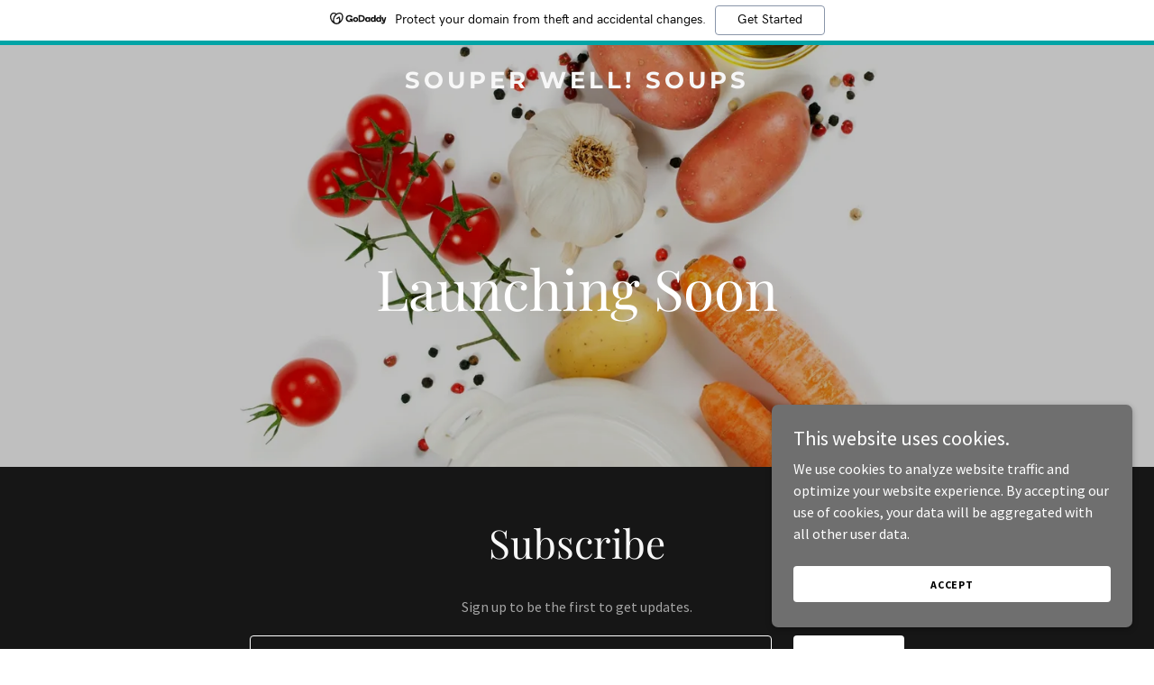

--- FILE ---
content_type: text/html;charset=utf-8
request_url: https://souperwellsoups.com/
body_size: 15306
content:
<!DOCTYPE html><html lang="en-US"><head><meta charSet="utf-8"/><meta http-equiv="X-UA-Compatible" content="IE=edge"/><meta name="viewport" content="width=device-width, initial-scale=1"/><title>Souper Well Soups</title><meta name="author" content="Souper Well! Soups"/><meta name="generator" content="Starfield Technologies; Go Daddy Website Builder 8.0.0000"/><link rel="manifest" href="/manifest.webmanifest"/><link rel="apple-touch-icon" sizes="57x57" href="//img1.wsimg.com/isteam/ip/static/pwa-app/logo-default.png/:/rs=w:57,h:57,m"/><link rel="apple-touch-icon" sizes="60x60" href="//img1.wsimg.com/isteam/ip/static/pwa-app/logo-default.png/:/rs=w:60,h:60,m"/><link rel="apple-touch-icon" sizes="72x72" href="//img1.wsimg.com/isteam/ip/static/pwa-app/logo-default.png/:/rs=w:72,h:72,m"/><link rel="apple-touch-icon" sizes="114x114" href="//img1.wsimg.com/isteam/ip/static/pwa-app/logo-default.png/:/rs=w:114,h:114,m"/><link rel="apple-touch-icon" sizes="120x120" href="//img1.wsimg.com/isteam/ip/static/pwa-app/logo-default.png/:/rs=w:120,h:120,m"/><link rel="apple-touch-icon" sizes="144x144" href="//img1.wsimg.com/isteam/ip/static/pwa-app/logo-default.png/:/rs=w:144,h:144,m"/><link rel="apple-touch-icon" sizes="152x152" href="//img1.wsimg.com/isteam/ip/static/pwa-app/logo-default.png/:/rs=w:152,h:152,m"/><link rel="apple-touch-icon" sizes="180x180" href="//img1.wsimg.com/isteam/ip/static/pwa-app/logo-default.png/:/rs=w:180,h:180,m"/><meta property="og:url" content="https://souperwellsoups.com/"/>
<meta property="og:site_name" content="Souper Well! Soups"/>
<meta property="og:title" content="Souper Well! Soups"/>
<meta property="og:type" content="website"/>
<meta property="og:image" content="https://img1.wsimg.com/isteam/getty/538598502"/>
<meta property="og:locale" content="en_US"/>
<meta name="twitter:card" content="summary"/>
<meta name="twitter:title" content="Souper Well! Soups"/>
<meta name="twitter:description" content="Launching Soon"/>
<meta name="twitter:image" content="https://img1.wsimg.com/isteam/getty/538598502"/>
<meta name="twitter:image:alt" content="Souper Well! Soups"/>
<meta name="theme-color" content="#6F6F6F"/><style data-inline-fonts>/* cyrillic */
@font-face {
  font-family: 'Playfair Display';
  font-style: normal;
  font-weight: 400;
  font-display: swap;
  src: url(https://img1.wsimg.com/gfonts/s/playfairdisplay/v40/nuFiD-vYSZviVYUb_rj3ij__anPXDTjYgFE_.woff2) format('woff2');
  unicode-range: U+0301, U+0400-045F, U+0490-0491, U+04B0-04B1, U+2116;
}
/* vietnamese */
@font-face {
  font-family: 'Playfair Display';
  font-style: normal;
  font-weight: 400;
  font-display: swap;
  src: url(https://img1.wsimg.com/gfonts/s/playfairdisplay/v40/nuFiD-vYSZviVYUb_rj3ij__anPXDTPYgFE_.woff2) format('woff2');
  unicode-range: U+0102-0103, U+0110-0111, U+0128-0129, U+0168-0169, U+01A0-01A1, U+01AF-01B0, U+0300-0301, U+0303-0304, U+0308-0309, U+0323, U+0329, U+1EA0-1EF9, U+20AB;
}
/* latin-ext */
@font-face {
  font-family: 'Playfair Display';
  font-style: normal;
  font-weight: 400;
  font-display: swap;
  src: url(https://img1.wsimg.com/gfonts/s/playfairdisplay/v40/nuFiD-vYSZviVYUb_rj3ij__anPXDTLYgFE_.woff2) format('woff2');
  unicode-range: U+0100-02BA, U+02BD-02C5, U+02C7-02CC, U+02CE-02D7, U+02DD-02FF, U+0304, U+0308, U+0329, U+1D00-1DBF, U+1E00-1E9F, U+1EF2-1EFF, U+2020, U+20A0-20AB, U+20AD-20C0, U+2113, U+2C60-2C7F, U+A720-A7FF;
}
/* latin */
@font-face {
  font-family: 'Playfair Display';
  font-style: normal;
  font-weight: 400;
  font-display: swap;
  src: url(https://img1.wsimg.com/gfonts/s/playfairdisplay/v40/nuFiD-vYSZviVYUb_rj3ij__anPXDTzYgA.woff2) format('woff2');
  unicode-range: U+0000-00FF, U+0131, U+0152-0153, U+02BB-02BC, U+02C6, U+02DA, U+02DC, U+0304, U+0308, U+0329, U+2000-206F, U+20AC, U+2122, U+2191, U+2193, U+2212, U+2215, U+FEFF, U+FFFD;
}
/* cyrillic */
@font-face {
  font-family: 'Playfair Display';
  font-style: normal;
  font-weight: 700;
  font-display: swap;
  src: url(https://img1.wsimg.com/gfonts/s/playfairdisplay/v40/nuFiD-vYSZviVYUb_rj3ij__anPXDTjYgFE_.woff2) format('woff2');
  unicode-range: U+0301, U+0400-045F, U+0490-0491, U+04B0-04B1, U+2116;
}
/* vietnamese */
@font-face {
  font-family: 'Playfair Display';
  font-style: normal;
  font-weight: 700;
  font-display: swap;
  src: url(https://img1.wsimg.com/gfonts/s/playfairdisplay/v40/nuFiD-vYSZviVYUb_rj3ij__anPXDTPYgFE_.woff2) format('woff2');
  unicode-range: U+0102-0103, U+0110-0111, U+0128-0129, U+0168-0169, U+01A0-01A1, U+01AF-01B0, U+0300-0301, U+0303-0304, U+0308-0309, U+0323, U+0329, U+1EA0-1EF9, U+20AB;
}
/* latin-ext */
@font-face {
  font-family: 'Playfair Display';
  font-style: normal;
  font-weight: 700;
  font-display: swap;
  src: url(https://img1.wsimg.com/gfonts/s/playfairdisplay/v40/nuFiD-vYSZviVYUb_rj3ij__anPXDTLYgFE_.woff2) format('woff2');
  unicode-range: U+0100-02BA, U+02BD-02C5, U+02C7-02CC, U+02CE-02D7, U+02DD-02FF, U+0304, U+0308, U+0329, U+1D00-1DBF, U+1E00-1E9F, U+1EF2-1EFF, U+2020, U+20A0-20AB, U+20AD-20C0, U+2113, U+2C60-2C7F, U+A720-A7FF;
}
/* latin */
@font-face {
  font-family: 'Playfair Display';
  font-style: normal;
  font-weight: 700;
  font-display: swap;
  src: url(https://img1.wsimg.com/gfonts/s/playfairdisplay/v40/nuFiD-vYSZviVYUb_rj3ij__anPXDTzYgA.woff2) format('woff2');
  unicode-range: U+0000-00FF, U+0131, U+0152-0153, U+02BB-02BC, U+02C6, U+02DA, U+02DC, U+0304, U+0308, U+0329, U+2000-206F, U+20AC, U+2122, U+2191, U+2193, U+2212, U+2215, U+FEFF, U+FFFD;
}
/* cyrillic */
@font-face {
  font-family: 'Playfair Display';
  font-style: normal;
  font-weight: 900;
  font-display: swap;
  src: url(https://img1.wsimg.com/gfonts/s/playfairdisplay/v40/nuFiD-vYSZviVYUb_rj3ij__anPXDTjYgFE_.woff2) format('woff2');
  unicode-range: U+0301, U+0400-045F, U+0490-0491, U+04B0-04B1, U+2116;
}
/* vietnamese */
@font-face {
  font-family: 'Playfair Display';
  font-style: normal;
  font-weight: 900;
  font-display: swap;
  src: url(https://img1.wsimg.com/gfonts/s/playfairdisplay/v40/nuFiD-vYSZviVYUb_rj3ij__anPXDTPYgFE_.woff2) format('woff2');
  unicode-range: U+0102-0103, U+0110-0111, U+0128-0129, U+0168-0169, U+01A0-01A1, U+01AF-01B0, U+0300-0301, U+0303-0304, U+0308-0309, U+0323, U+0329, U+1EA0-1EF9, U+20AB;
}
/* latin-ext */
@font-face {
  font-family: 'Playfair Display';
  font-style: normal;
  font-weight: 900;
  font-display: swap;
  src: url(https://img1.wsimg.com/gfonts/s/playfairdisplay/v40/nuFiD-vYSZviVYUb_rj3ij__anPXDTLYgFE_.woff2) format('woff2');
  unicode-range: U+0100-02BA, U+02BD-02C5, U+02C7-02CC, U+02CE-02D7, U+02DD-02FF, U+0304, U+0308, U+0329, U+1D00-1DBF, U+1E00-1E9F, U+1EF2-1EFF, U+2020, U+20A0-20AB, U+20AD-20C0, U+2113, U+2C60-2C7F, U+A720-A7FF;
}
/* latin */
@font-face {
  font-family: 'Playfair Display';
  font-style: normal;
  font-weight: 900;
  font-display: swap;
  src: url(https://img1.wsimg.com/gfonts/s/playfairdisplay/v40/nuFiD-vYSZviVYUb_rj3ij__anPXDTzYgA.woff2) format('woff2');
  unicode-range: U+0000-00FF, U+0131, U+0152-0153, U+02BB-02BC, U+02C6, U+02DA, U+02DC, U+0304, U+0308, U+0329, U+2000-206F, U+20AC, U+2122, U+2191, U+2193, U+2212, U+2215, U+FEFF, U+FFFD;
}

/* cyrillic-ext */
@font-face {
  font-family: 'Source Sans Pro';
  font-style: italic;
  font-weight: 300;
  font-display: swap;
  src: url(https://img1.wsimg.com/gfonts/s/sourcesanspro/v23/6xKwdSBYKcSV-LCoeQqfX1RYOo3qPZZMkidh18Smxg.woff2) format('woff2');
  unicode-range: U+0460-052F, U+1C80-1C8A, U+20B4, U+2DE0-2DFF, U+A640-A69F, U+FE2E-FE2F;
}
/* cyrillic */
@font-face {
  font-family: 'Source Sans Pro';
  font-style: italic;
  font-weight: 300;
  font-display: swap;
  src: url(https://img1.wsimg.com/gfonts/s/sourcesanspro/v23/6xKwdSBYKcSV-LCoeQqfX1RYOo3qPZZMkido18Smxg.woff2) format('woff2');
  unicode-range: U+0301, U+0400-045F, U+0490-0491, U+04B0-04B1, U+2116;
}
/* greek-ext */
@font-face {
  font-family: 'Source Sans Pro';
  font-style: italic;
  font-weight: 300;
  font-display: swap;
  src: url(https://img1.wsimg.com/gfonts/s/sourcesanspro/v23/6xKwdSBYKcSV-LCoeQqfX1RYOo3qPZZMkidg18Smxg.woff2) format('woff2');
  unicode-range: U+1F00-1FFF;
}
/* greek */
@font-face {
  font-family: 'Source Sans Pro';
  font-style: italic;
  font-weight: 300;
  font-display: swap;
  src: url(https://img1.wsimg.com/gfonts/s/sourcesanspro/v23/6xKwdSBYKcSV-LCoeQqfX1RYOo3qPZZMkidv18Smxg.woff2) format('woff2');
  unicode-range: U+0370-0377, U+037A-037F, U+0384-038A, U+038C, U+038E-03A1, U+03A3-03FF;
}
/* vietnamese */
@font-face {
  font-family: 'Source Sans Pro';
  font-style: italic;
  font-weight: 300;
  font-display: swap;
  src: url(https://img1.wsimg.com/gfonts/s/sourcesanspro/v23/6xKwdSBYKcSV-LCoeQqfX1RYOo3qPZZMkidj18Smxg.woff2) format('woff2');
  unicode-range: U+0102-0103, U+0110-0111, U+0128-0129, U+0168-0169, U+01A0-01A1, U+01AF-01B0, U+0300-0301, U+0303-0304, U+0308-0309, U+0323, U+0329, U+1EA0-1EF9, U+20AB;
}
/* latin-ext */
@font-face {
  font-family: 'Source Sans Pro';
  font-style: italic;
  font-weight: 300;
  font-display: swap;
  src: url(https://img1.wsimg.com/gfonts/s/sourcesanspro/v23/6xKwdSBYKcSV-LCoeQqfX1RYOo3qPZZMkidi18Smxg.woff2) format('woff2');
  unicode-range: U+0100-02BA, U+02BD-02C5, U+02C7-02CC, U+02CE-02D7, U+02DD-02FF, U+0304, U+0308, U+0329, U+1D00-1DBF, U+1E00-1E9F, U+1EF2-1EFF, U+2020, U+20A0-20AB, U+20AD-20C0, U+2113, U+2C60-2C7F, U+A720-A7FF;
}
/* latin */
@font-face {
  font-family: 'Source Sans Pro';
  font-style: italic;
  font-weight: 300;
  font-display: swap;
  src: url(https://img1.wsimg.com/gfonts/s/sourcesanspro/v23/6xKwdSBYKcSV-LCoeQqfX1RYOo3qPZZMkids18Q.woff2) format('woff2');
  unicode-range: U+0000-00FF, U+0131, U+0152-0153, U+02BB-02BC, U+02C6, U+02DA, U+02DC, U+0304, U+0308, U+0329, U+2000-206F, U+20AC, U+2122, U+2191, U+2193, U+2212, U+2215, U+FEFF, U+FFFD;
}
/* cyrillic-ext */
@font-face {
  font-family: 'Source Sans Pro';
  font-style: italic;
  font-weight: 400;
  font-display: swap;
  src: url(https://img1.wsimg.com/gfonts/s/sourcesanspro/v23/6xK1dSBYKcSV-LCoeQqfX1RYOo3qPZ7qsDJT9g.woff2) format('woff2');
  unicode-range: U+0460-052F, U+1C80-1C8A, U+20B4, U+2DE0-2DFF, U+A640-A69F, U+FE2E-FE2F;
}
/* cyrillic */
@font-face {
  font-family: 'Source Sans Pro';
  font-style: italic;
  font-weight: 400;
  font-display: swap;
  src: url(https://img1.wsimg.com/gfonts/s/sourcesanspro/v23/6xK1dSBYKcSV-LCoeQqfX1RYOo3qPZ7jsDJT9g.woff2) format('woff2');
  unicode-range: U+0301, U+0400-045F, U+0490-0491, U+04B0-04B1, U+2116;
}
/* greek-ext */
@font-face {
  font-family: 'Source Sans Pro';
  font-style: italic;
  font-weight: 400;
  font-display: swap;
  src: url(https://img1.wsimg.com/gfonts/s/sourcesanspro/v23/6xK1dSBYKcSV-LCoeQqfX1RYOo3qPZ7rsDJT9g.woff2) format('woff2');
  unicode-range: U+1F00-1FFF;
}
/* greek */
@font-face {
  font-family: 'Source Sans Pro';
  font-style: italic;
  font-weight: 400;
  font-display: swap;
  src: url(https://img1.wsimg.com/gfonts/s/sourcesanspro/v23/6xK1dSBYKcSV-LCoeQqfX1RYOo3qPZ7ksDJT9g.woff2) format('woff2');
  unicode-range: U+0370-0377, U+037A-037F, U+0384-038A, U+038C, U+038E-03A1, U+03A3-03FF;
}
/* vietnamese */
@font-face {
  font-family: 'Source Sans Pro';
  font-style: italic;
  font-weight: 400;
  font-display: swap;
  src: url(https://img1.wsimg.com/gfonts/s/sourcesanspro/v23/6xK1dSBYKcSV-LCoeQqfX1RYOo3qPZ7osDJT9g.woff2) format('woff2');
  unicode-range: U+0102-0103, U+0110-0111, U+0128-0129, U+0168-0169, U+01A0-01A1, U+01AF-01B0, U+0300-0301, U+0303-0304, U+0308-0309, U+0323, U+0329, U+1EA0-1EF9, U+20AB;
}
/* latin-ext */
@font-face {
  font-family: 'Source Sans Pro';
  font-style: italic;
  font-weight: 400;
  font-display: swap;
  src: url(https://img1.wsimg.com/gfonts/s/sourcesanspro/v23/6xK1dSBYKcSV-LCoeQqfX1RYOo3qPZ7psDJT9g.woff2) format('woff2');
  unicode-range: U+0100-02BA, U+02BD-02C5, U+02C7-02CC, U+02CE-02D7, U+02DD-02FF, U+0304, U+0308, U+0329, U+1D00-1DBF, U+1E00-1E9F, U+1EF2-1EFF, U+2020, U+20A0-20AB, U+20AD-20C0, U+2113, U+2C60-2C7F, U+A720-A7FF;
}
/* latin */
@font-face {
  font-family: 'Source Sans Pro';
  font-style: italic;
  font-weight: 400;
  font-display: swap;
  src: url(https://img1.wsimg.com/gfonts/s/sourcesanspro/v23/6xK1dSBYKcSV-LCoeQqfX1RYOo3qPZ7nsDI.woff2) format('woff2');
  unicode-range: U+0000-00FF, U+0131, U+0152-0153, U+02BB-02BC, U+02C6, U+02DA, U+02DC, U+0304, U+0308, U+0329, U+2000-206F, U+20AC, U+2122, U+2191, U+2193, U+2212, U+2215, U+FEFF, U+FFFD;
}
/* cyrillic-ext */
@font-face {
  font-family: 'Source Sans Pro';
  font-style: italic;
  font-weight: 700;
  font-display: swap;
  src: url(https://img1.wsimg.com/gfonts/s/sourcesanspro/v23/6xKwdSBYKcSV-LCoeQqfX1RYOo3qPZZclSdh18Smxg.woff2) format('woff2');
  unicode-range: U+0460-052F, U+1C80-1C8A, U+20B4, U+2DE0-2DFF, U+A640-A69F, U+FE2E-FE2F;
}
/* cyrillic */
@font-face {
  font-family: 'Source Sans Pro';
  font-style: italic;
  font-weight: 700;
  font-display: swap;
  src: url(https://img1.wsimg.com/gfonts/s/sourcesanspro/v23/6xKwdSBYKcSV-LCoeQqfX1RYOo3qPZZclSdo18Smxg.woff2) format('woff2');
  unicode-range: U+0301, U+0400-045F, U+0490-0491, U+04B0-04B1, U+2116;
}
/* greek-ext */
@font-face {
  font-family: 'Source Sans Pro';
  font-style: italic;
  font-weight: 700;
  font-display: swap;
  src: url(https://img1.wsimg.com/gfonts/s/sourcesanspro/v23/6xKwdSBYKcSV-LCoeQqfX1RYOo3qPZZclSdg18Smxg.woff2) format('woff2');
  unicode-range: U+1F00-1FFF;
}
/* greek */
@font-face {
  font-family: 'Source Sans Pro';
  font-style: italic;
  font-weight: 700;
  font-display: swap;
  src: url(https://img1.wsimg.com/gfonts/s/sourcesanspro/v23/6xKwdSBYKcSV-LCoeQqfX1RYOo3qPZZclSdv18Smxg.woff2) format('woff2');
  unicode-range: U+0370-0377, U+037A-037F, U+0384-038A, U+038C, U+038E-03A1, U+03A3-03FF;
}
/* vietnamese */
@font-face {
  font-family: 'Source Sans Pro';
  font-style: italic;
  font-weight: 700;
  font-display: swap;
  src: url(https://img1.wsimg.com/gfonts/s/sourcesanspro/v23/6xKwdSBYKcSV-LCoeQqfX1RYOo3qPZZclSdj18Smxg.woff2) format('woff2');
  unicode-range: U+0102-0103, U+0110-0111, U+0128-0129, U+0168-0169, U+01A0-01A1, U+01AF-01B0, U+0300-0301, U+0303-0304, U+0308-0309, U+0323, U+0329, U+1EA0-1EF9, U+20AB;
}
/* latin-ext */
@font-face {
  font-family: 'Source Sans Pro';
  font-style: italic;
  font-weight: 700;
  font-display: swap;
  src: url(https://img1.wsimg.com/gfonts/s/sourcesanspro/v23/6xKwdSBYKcSV-LCoeQqfX1RYOo3qPZZclSdi18Smxg.woff2) format('woff2');
  unicode-range: U+0100-02BA, U+02BD-02C5, U+02C7-02CC, U+02CE-02D7, U+02DD-02FF, U+0304, U+0308, U+0329, U+1D00-1DBF, U+1E00-1E9F, U+1EF2-1EFF, U+2020, U+20A0-20AB, U+20AD-20C0, U+2113, U+2C60-2C7F, U+A720-A7FF;
}
/* latin */
@font-face {
  font-family: 'Source Sans Pro';
  font-style: italic;
  font-weight: 700;
  font-display: swap;
  src: url(https://img1.wsimg.com/gfonts/s/sourcesanspro/v23/6xKwdSBYKcSV-LCoeQqfX1RYOo3qPZZclSds18Q.woff2) format('woff2');
  unicode-range: U+0000-00FF, U+0131, U+0152-0153, U+02BB-02BC, U+02C6, U+02DA, U+02DC, U+0304, U+0308, U+0329, U+2000-206F, U+20AC, U+2122, U+2191, U+2193, U+2212, U+2215, U+FEFF, U+FFFD;
}
/* cyrillic-ext */
@font-face {
  font-family: 'Source Sans Pro';
  font-style: normal;
  font-weight: 300;
  font-display: swap;
  src: url(https://img1.wsimg.com/gfonts/s/sourcesanspro/v23/6xKydSBYKcSV-LCoeQqfX1RYOo3ik4zwmhduz8A.woff2) format('woff2');
  unicode-range: U+0460-052F, U+1C80-1C8A, U+20B4, U+2DE0-2DFF, U+A640-A69F, U+FE2E-FE2F;
}
/* cyrillic */
@font-face {
  font-family: 'Source Sans Pro';
  font-style: normal;
  font-weight: 300;
  font-display: swap;
  src: url(https://img1.wsimg.com/gfonts/s/sourcesanspro/v23/6xKydSBYKcSV-LCoeQqfX1RYOo3ik4zwkxduz8A.woff2) format('woff2');
  unicode-range: U+0301, U+0400-045F, U+0490-0491, U+04B0-04B1, U+2116;
}
/* greek-ext */
@font-face {
  font-family: 'Source Sans Pro';
  font-style: normal;
  font-weight: 300;
  font-display: swap;
  src: url(https://img1.wsimg.com/gfonts/s/sourcesanspro/v23/6xKydSBYKcSV-LCoeQqfX1RYOo3ik4zwmxduz8A.woff2) format('woff2');
  unicode-range: U+1F00-1FFF;
}
/* greek */
@font-face {
  font-family: 'Source Sans Pro';
  font-style: normal;
  font-weight: 300;
  font-display: swap;
  src: url(https://img1.wsimg.com/gfonts/s/sourcesanspro/v23/6xKydSBYKcSV-LCoeQqfX1RYOo3ik4zwlBduz8A.woff2) format('woff2');
  unicode-range: U+0370-0377, U+037A-037F, U+0384-038A, U+038C, U+038E-03A1, U+03A3-03FF;
}
/* vietnamese */
@font-face {
  font-family: 'Source Sans Pro';
  font-style: normal;
  font-weight: 300;
  font-display: swap;
  src: url(https://img1.wsimg.com/gfonts/s/sourcesanspro/v23/6xKydSBYKcSV-LCoeQqfX1RYOo3ik4zwmBduz8A.woff2) format('woff2');
  unicode-range: U+0102-0103, U+0110-0111, U+0128-0129, U+0168-0169, U+01A0-01A1, U+01AF-01B0, U+0300-0301, U+0303-0304, U+0308-0309, U+0323, U+0329, U+1EA0-1EF9, U+20AB;
}
/* latin-ext */
@font-face {
  font-family: 'Source Sans Pro';
  font-style: normal;
  font-weight: 300;
  font-display: swap;
  src: url(https://img1.wsimg.com/gfonts/s/sourcesanspro/v23/6xKydSBYKcSV-LCoeQqfX1RYOo3ik4zwmRduz8A.woff2) format('woff2');
  unicode-range: U+0100-02BA, U+02BD-02C5, U+02C7-02CC, U+02CE-02D7, U+02DD-02FF, U+0304, U+0308, U+0329, U+1D00-1DBF, U+1E00-1E9F, U+1EF2-1EFF, U+2020, U+20A0-20AB, U+20AD-20C0, U+2113, U+2C60-2C7F, U+A720-A7FF;
}
/* latin */
@font-face {
  font-family: 'Source Sans Pro';
  font-style: normal;
  font-weight: 300;
  font-display: swap;
  src: url(https://img1.wsimg.com/gfonts/s/sourcesanspro/v23/6xKydSBYKcSV-LCoeQqfX1RYOo3ik4zwlxdu.woff2) format('woff2');
  unicode-range: U+0000-00FF, U+0131, U+0152-0153, U+02BB-02BC, U+02C6, U+02DA, U+02DC, U+0304, U+0308, U+0329, U+2000-206F, U+20AC, U+2122, U+2191, U+2193, U+2212, U+2215, U+FEFF, U+FFFD;
}
/* cyrillic-ext */
@font-face {
  font-family: 'Source Sans Pro';
  font-style: normal;
  font-weight: 400;
  font-display: swap;
  src: url(https://img1.wsimg.com/gfonts/s/sourcesanspro/v23/6xK3dSBYKcSV-LCoeQqfX1RYOo3qNa7lqDY.woff2) format('woff2');
  unicode-range: U+0460-052F, U+1C80-1C8A, U+20B4, U+2DE0-2DFF, U+A640-A69F, U+FE2E-FE2F;
}
/* cyrillic */
@font-face {
  font-family: 'Source Sans Pro';
  font-style: normal;
  font-weight: 400;
  font-display: swap;
  src: url(https://img1.wsimg.com/gfonts/s/sourcesanspro/v23/6xK3dSBYKcSV-LCoeQqfX1RYOo3qPK7lqDY.woff2) format('woff2');
  unicode-range: U+0301, U+0400-045F, U+0490-0491, U+04B0-04B1, U+2116;
}
/* greek-ext */
@font-face {
  font-family: 'Source Sans Pro';
  font-style: normal;
  font-weight: 400;
  font-display: swap;
  src: url(https://img1.wsimg.com/gfonts/s/sourcesanspro/v23/6xK3dSBYKcSV-LCoeQqfX1RYOo3qNK7lqDY.woff2) format('woff2');
  unicode-range: U+1F00-1FFF;
}
/* greek */
@font-face {
  font-family: 'Source Sans Pro';
  font-style: normal;
  font-weight: 400;
  font-display: swap;
  src: url(https://img1.wsimg.com/gfonts/s/sourcesanspro/v23/6xK3dSBYKcSV-LCoeQqfX1RYOo3qO67lqDY.woff2) format('woff2');
  unicode-range: U+0370-0377, U+037A-037F, U+0384-038A, U+038C, U+038E-03A1, U+03A3-03FF;
}
/* vietnamese */
@font-face {
  font-family: 'Source Sans Pro';
  font-style: normal;
  font-weight: 400;
  font-display: swap;
  src: url(https://img1.wsimg.com/gfonts/s/sourcesanspro/v23/6xK3dSBYKcSV-LCoeQqfX1RYOo3qN67lqDY.woff2) format('woff2');
  unicode-range: U+0102-0103, U+0110-0111, U+0128-0129, U+0168-0169, U+01A0-01A1, U+01AF-01B0, U+0300-0301, U+0303-0304, U+0308-0309, U+0323, U+0329, U+1EA0-1EF9, U+20AB;
}
/* latin-ext */
@font-face {
  font-family: 'Source Sans Pro';
  font-style: normal;
  font-weight: 400;
  font-display: swap;
  src: url(https://img1.wsimg.com/gfonts/s/sourcesanspro/v23/6xK3dSBYKcSV-LCoeQqfX1RYOo3qNq7lqDY.woff2) format('woff2');
  unicode-range: U+0100-02BA, U+02BD-02C5, U+02C7-02CC, U+02CE-02D7, U+02DD-02FF, U+0304, U+0308, U+0329, U+1D00-1DBF, U+1E00-1E9F, U+1EF2-1EFF, U+2020, U+20A0-20AB, U+20AD-20C0, U+2113, U+2C60-2C7F, U+A720-A7FF;
}
/* latin */
@font-face {
  font-family: 'Source Sans Pro';
  font-style: normal;
  font-weight: 400;
  font-display: swap;
  src: url(https://img1.wsimg.com/gfonts/s/sourcesanspro/v23/6xK3dSBYKcSV-LCoeQqfX1RYOo3qOK7l.woff2) format('woff2');
  unicode-range: U+0000-00FF, U+0131, U+0152-0153, U+02BB-02BC, U+02C6, U+02DA, U+02DC, U+0304, U+0308, U+0329, U+2000-206F, U+20AC, U+2122, U+2191, U+2193, U+2212, U+2215, U+FEFF, U+FFFD;
}
/* cyrillic-ext */
@font-face {
  font-family: 'Source Sans Pro';
  font-style: normal;
  font-weight: 700;
  font-display: swap;
  src: url(https://img1.wsimg.com/gfonts/s/sourcesanspro/v23/6xKydSBYKcSV-LCoeQqfX1RYOo3ig4vwmhduz8A.woff2) format('woff2');
  unicode-range: U+0460-052F, U+1C80-1C8A, U+20B4, U+2DE0-2DFF, U+A640-A69F, U+FE2E-FE2F;
}
/* cyrillic */
@font-face {
  font-family: 'Source Sans Pro';
  font-style: normal;
  font-weight: 700;
  font-display: swap;
  src: url(https://img1.wsimg.com/gfonts/s/sourcesanspro/v23/6xKydSBYKcSV-LCoeQqfX1RYOo3ig4vwkxduz8A.woff2) format('woff2');
  unicode-range: U+0301, U+0400-045F, U+0490-0491, U+04B0-04B1, U+2116;
}
/* greek-ext */
@font-face {
  font-family: 'Source Sans Pro';
  font-style: normal;
  font-weight: 700;
  font-display: swap;
  src: url(https://img1.wsimg.com/gfonts/s/sourcesanspro/v23/6xKydSBYKcSV-LCoeQqfX1RYOo3ig4vwmxduz8A.woff2) format('woff2');
  unicode-range: U+1F00-1FFF;
}
/* greek */
@font-face {
  font-family: 'Source Sans Pro';
  font-style: normal;
  font-weight: 700;
  font-display: swap;
  src: url(https://img1.wsimg.com/gfonts/s/sourcesanspro/v23/6xKydSBYKcSV-LCoeQqfX1RYOo3ig4vwlBduz8A.woff2) format('woff2');
  unicode-range: U+0370-0377, U+037A-037F, U+0384-038A, U+038C, U+038E-03A1, U+03A3-03FF;
}
/* vietnamese */
@font-face {
  font-family: 'Source Sans Pro';
  font-style: normal;
  font-weight: 700;
  font-display: swap;
  src: url(https://img1.wsimg.com/gfonts/s/sourcesanspro/v23/6xKydSBYKcSV-LCoeQqfX1RYOo3ig4vwmBduz8A.woff2) format('woff2');
  unicode-range: U+0102-0103, U+0110-0111, U+0128-0129, U+0168-0169, U+01A0-01A1, U+01AF-01B0, U+0300-0301, U+0303-0304, U+0308-0309, U+0323, U+0329, U+1EA0-1EF9, U+20AB;
}
/* latin-ext */
@font-face {
  font-family: 'Source Sans Pro';
  font-style: normal;
  font-weight: 700;
  font-display: swap;
  src: url(https://img1.wsimg.com/gfonts/s/sourcesanspro/v23/6xKydSBYKcSV-LCoeQqfX1RYOo3ig4vwmRduz8A.woff2) format('woff2');
  unicode-range: U+0100-02BA, U+02BD-02C5, U+02C7-02CC, U+02CE-02D7, U+02DD-02FF, U+0304, U+0308, U+0329, U+1D00-1DBF, U+1E00-1E9F, U+1EF2-1EFF, U+2020, U+20A0-20AB, U+20AD-20C0, U+2113, U+2C60-2C7F, U+A720-A7FF;
}
/* latin */
@font-face {
  font-family: 'Source Sans Pro';
  font-style: normal;
  font-weight: 700;
  font-display: swap;
  src: url(https://img1.wsimg.com/gfonts/s/sourcesanspro/v23/6xKydSBYKcSV-LCoeQqfX1RYOo3ig4vwlxdu.woff2) format('woff2');
  unicode-range: U+0000-00FF, U+0131, U+0152-0153, U+02BB-02BC, U+02C6, U+02DA, U+02DC, U+0304, U+0308, U+0329, U+2000-206F, U+20AC, U+2122, U+2191, U+2193, U+2212, U+2215, U+FEFF, U+FFFD;
}

/* cyrillic-ext */
@font-face {
  font-family: 'Montserrat';
  font-style: normal;
  font-weight: 600;
  font-display: swap;
  src: url(https://img1.wsimg.com/gfonts/s/montserrat/v31/JTUSjIg1_i6t8kCHKm459WRhyzbi.woff2) format('woff2');
  unicode-range: U+0460-052F, U+1C80-1C8A, U+20B4, U+2DE0-2DFF, U+A640-A69F, U+FE2E-FE2F;
}
/* cyrillic */
@font-face {
  font-family: 'Montserrat';
  font-style: normal;
  font-weight: 600;
  font-display: swap;
  src: url(https://img1.wsimg.com/gfonts/s/montserrat/v31/JTUSjIg1_i6t8kCHKm459W1hyzbi.woff2) format('woff2');
  unicode-range: U+0301, U+0400-045F, U+0490-0491, U+04B0-04B1, U+2116;
}
/* vietnamese */
@font-face {
  font-family: 'Montserrat';
  font-style: normal;
  font-weight: 600;
  font-display: swap;
  src: url(https://img1.wsimg.com/gfonts/s/montserrat/v31/JTUSjIg1_i6t8kCHKm459WZhyzbi.woff2) format('woff2');
  unicode-range: U+0102-0103, U+0110-0111, U+0128-0129, U+0168-0169, U+01A0-01A1, U+01AF-01B0, U+0300-0301, U+0303-0304, U+0308-0309, U+0323, U+0329, U+1EA0-1EF9, U+20AB;
}
/* latin-ext */
@font-face {
  font-family: 'Montserrat';
  font-style: normal;
  font-weight: 600;
  font-display: swap;
  src: url(https://img1.wsimg.com/gfonts/s/montserrat/v31/JTUSjIg1_i6t8kCHKm459Wdhyzbi.woff2) format('woff2');
  unicode-range: U+0100-02BA, U+02BD-02C5, U+02C7-02CC, U+02CE-02D7, U+02DD-02FF, U+0304, U+0308, U+0329, U+1D00-1DBF, U+1E00-1E9F, U+1EF2-1EFF, U+2020, U+20A0-20AB, U+20AD-20C0, U+2113, U+2C60-2C7F, U+A720-A7FF;
}
/* latin */
@font-face {
  font-family: 'Montserrat';
  font-style: normal;
  font-weight: 600;
  font-display: swap;
  src: url(https://img1.wsimg.com/gfonts/s/montserrat/v31/JTUSjIg1_i6t8kCHKm459Wlhyw.woff2) format('woff2');
  unicode-range: U+0000-00FF, U+0131, U+0152-0153, U+02BB-02BC, U+02C6, U+02DA, U+02DC, U+0304, U+0308, U+0329, U+2000-206F, U+20AC, U+2122, U+2191, U+2193, U+2212, U+2215, U+FEFF, U+FFFD;
}
/* cyrillic-ext */
@font-face {
  font-family: 'Montserrat';
  font-style: normal;
  font-weight: 700;
  font-display: swap;
  src: url(https://img1.wsimg.com/gfonts/s/montserrat/v31/JTUSjIg1_i6t8kCHKm459WRhyzbi.woff2) format('woff2');
  unicode-range: U+0460-052F, U+1C80-1C8A, U+20B4, U+2DE0-2DFF, U+A640-A69F, U+FE2E-FE2F;
}
/* cyrillic */
@font-face {
  font-family: 'Montserrat';
  font-style: normal;
  font-weight: 700;
  font-display: swap;
  src: url(https://img1.wsimg.com/gfonts/s/montserrat/v31/JTUSjIg1_i6t8kCHKm459W1hyzbi.woff2) format('woff2');
  unicode-range: U+0301, U+0400-045F, U+0490-0491, U+04B0-04B1, U+2116;
}
/* vietnamese */
@font-face {
  font-family: 'Montserrat';
  font-style: normal;
  font-weight: 700;
  font-display: swap;
  src: url(https://img1.wsimg.com/gfonts/s/montserrat/v31/JTUSjIg1_i6t8kCHKm459WZhyzbi.woff2) format('woff2');
  unicode-range: U+0102-0103, U+0110-0111, U+0128-0129, U+0168-0169, U+01A0-01A1, U+01AF-01B0, U+0300-0301, U+0303-0304, U+0308-0309, U+0323, U+0329, U+1EA0-1EF9, U+20AB;
}
/* latin-ext */
@font-face {
  font-family: 'Montserrat';
  font-style: normal;
  font-weight: 700;
  font-display: swap;
  src: url(https://img1.wsimg.com/gfonts/s/montserrat/v31/JTUSjIg1_i6t8kCHKm459Wdhyzbi.woff2) format('woff2');
  unicode-range: U+0100-02BA, U+02BD-02C5, U+02C7-02CC, U+02CE-02D7, U+02DD-02FF, U+0304, U+0308, U+0329, U+1D00-1DBF, U+1E00-1E9F, U+1EF2-1EFF, U+2020, U+20A0-20AB, U+20AD-20C0, U+2113, U+2C60-2C7F, U+A720-A7FF;
}
/* latin */
@font-face {
  font-family: 'Montserrat';
  font-style: normal;
  font-weight: 700;
  font-display: swap;
  src: url(https://img1.wsimg.com/gfonts/s/montserrat/v31/JTUSjIg1_i6t8kCHKm459Wlhyw.woff2) format('woff2');
  unicode-range: U+0000-00FF, U+0131, U+0152-0153, U+02BB-02BC, U+02C6, U+02DA, U+02DC, U+0304, U+0308, U+0329, U+2000-206F, U+20AC, U+2122, U+2191, U+2193, U+2212, U+2215, U+FEFF, U+FFFD;
}
</style><style>.x{-ms-text-size-adjust:100%;-webkit-text-size-adjust:100%;-webkit-tap-highlight-color:rgba(0,0,0,0);margin:0;box-sizing:border-box}.x *,.x :after,.x :before{box-sizing:inherit}.x-el a[href^="mailto:"]:not(.x-el),.x-el a[href^="tel:"]:not(.x-el){color:inherit;font-size:inherit;text-decoration:inherit}.x-el-article,.x-el-aside,.x-el-details,.x-el-figcaption,.x-el-figure,.x-el-footer,.x-el-header,.x-el-hgroup,.x-el-main,.x-el-menu,.x-el-nav,.x-el-section,.x-el-summary{display:block}.x-el-audio,.x-el-canvas,.x-el-progress,.x-el-video{display:inline-block;vertical-align:baseline}.x-el-audio:not([controls]){display:none;height:0}.x-el-template{display:none}.x-el-a{background-color:transparent;color:inherit}.x-el-a:active,.x-el-a:hover{outline:0}.x-el-abbr[title]{border-bottom:1px dotted}.x-el-b,.x-el-strong{font-weight:700}.x-el-dfn{font-style:italic}.x-el-mark{background:#ff0;color:#000}.x-el-small{font-size:80%}.x-el-sub,.x-el-sup{font-size:75%;line-height:0;position:relative;vertical-align:baseline}.x-el-sup{top:-.5em}.x-el-sub{bottom:-.25em}.x-el-img{vertical-align:middle;border:0}.x-el-svg:not(:root){overflow:hidden}.x-el-figure{margin:0}.x-el-hr{box-sizing:content-box;height:0}.x-el-pre{overflow:auto}.x-el-code,.x-el-kbd,.x-el-pre,.x-el-samp{font-family:monospace,monospace;font-size:1em}.x-el-button,.x-el-input,.x-el-optgroup,.x-el-select,.x-el-textarea{color:inherit;font:inherit;margin:0}.x-el-button{overflow:visible}.x-el-button,.x-el-select{text-transform:none}.x-el-button,.x-el-input[type=button],.x-el-input[type=reset],.x-el-input[type=submit]{-webkit-appearance:button;cursor:pointer}.x-el-button[disabled],.x-el-input[disabled]{cursor:default}.x-el-button::-moz-focus-inner,.x-el-input::-moz-focus-inner{border:0;padding:0}.x-el-input{line-height:normal}.x-el-input[type=checkbox],.x-el-input[type=radio]{box-sizing:border-box;padding:0}.x-el-input[type=number]::-webkit-inner-spin-button,.x-el-input[type=number]::-webkit-outer-spin-button{height:auto}.x-el-input[type=search]{-webkit-appearance:textfield;box-sizing:content-box}.x-el-input[type=search]::-webkit-search-cancel-button,.x-el-input[type=search]::-webkit-search-decoration{-webkit-appearance:none}.x-el-textarea{border:0}.x-el-fieldset{border:1px solid silver;margin:0 2px;padding:.35em .625em .75em}.x-el-legend{border:0;padding:0}.x-el-textarea{overflow:auto}.x-el-optgroup{font-weight:700}.x-el-table{border-collapse:collapse;border-spacing:0}.x-el-td,.x-el-th{padding:0}.x{-webkit-font-smoothing:antialiased}.x-el-hr{border:0}.x-el-fieldset,.x-el-input,.x-el-select,.x-el-textarea{margin-top:0;margin-bottom:0}.x-el-fieldset,.x-el-input[type=email],.x-el-input[type=text],.x-el-textarea{width:100%}.x-el-input,.x-el-label{vertical-align:middle}.x-el-input{border-style:none;padding:.5em}.x-el-select:not([multiple]){vertical-align:middle}.x-el-textarea{line-height:1.75;padding:.5em}.x-el.d-none{display:none!important}.sideline-footer{margin-top:auto}.disable-scroll{touch-action:none;overflow:hidden;position:fixed;max-width:100vw}@keyframes loaderscale{0%{transform:scale(1);opacity:1}45%{transform:scale(.1);opacity:.7}80%{transform:scale(1);opacity:1}}.x-loader svg{display:inline-block}.x-loader svg:first-child{animation:loaderscale .75s cubic-bezier(.2,.68,.18,1.08) -.24s infinite}.x-loader svg:nth-child(2){animation:loaderscale .75s cubic-bezier(.2,.68,.18,1.08) -.12s infinite}.x-loader svg:nth-child(3){animation:loaderscale .75s cubic-bezier(.2,.68,.18,1.08) 0s infinite}.x-icon>svg{transition:transform .33s ease-in-out}.x-icon>svg.rotate-90{transform:rotate(-90deg)}.x-icon>svg.rotate90{transform:rotate(90deg)}.x-icon>svg.rotate-180{transform:rotate(-180deg)}.x-icon>svg.rotate180{transform:rotate(180deg)}.x-rt ol,.x-rt ul{text-align:left}.x-rt p{margin:0}.mte-inline-block{display:inline-block}@media only screen and (min-device-width:1025px){:root select,_::-webkit-full-page-media,_:future{font-family:sans-serif!important}}

</style>
<style>/*
Copyright 2017 The Playfair Display Project Authors (https://github.com/clauseggers/Playfair-Display), with Reserved Font Name "Playfair Display".

This Font Software is licensed under the SIL Open Font License, Version 1.1.
This license is copied below, and is also available with a FAQ at: http://scripts.sil.org/OFL

—————————————————————————————-
SIL OPEN FONT LICENSE Version 1.1 - 26 February 2007
—————————————————————————————-
*/

/*
Copyright 2010, 2012, 2014 Adobe Systems Incorporated (http://www.adobe.com/), with Reserved Font Name Source.

This Font Software is licensed under the SIL Open Font License, Version 1.1.
This license is copied below, and is also available with a FAQ at: http://scripts.sil.org/OFL

—————————————————————————————-
SIL OPEN FONT LICENSE Version 1.1 - 26 February 2007
—————————————————————————————-
*/

/*
Copyright 2011 The Montserrat Project Authors (https://github.com/JulietaUla/Montserrat)

This Font Software is licensed under the SIL Open Font License, Version 1.1.
This license is copied below, and is also available with a FAQ at: http://scripts.sil.org/OFL

—————————————————————————————-
SIL OPEN FONT LICENSE Version 1.1 - 26 February 2007
—————————————————————————————-
*/
</style>
<style data-glamor="cxs-default-sheet">.x .c1-1{letter-spacing:normal}.x .c1-2{text-transform:none}.x .c1-3{background-color:rgb(255, 255, 255)}.x .c1-4{width:100%}.x .c1-5 > div{position:relative}.x .c1-6 > div{overflow:hidden}.x .c1-7 > div{margin-top:auto}.x .c1-8 > div{margin-right:auto}.x .c1-9 > div{margin-bottom:auto}.x .c1-a > div{margin-left:auto}.x .c1-b{font-family:'Source Sans Pro', arial, sans-serif}.x .c1-c{font-size:16px}.x .c1-h{background-color:rgb(22, 22, 22)}.x .c1-i{padding-top:56px}.x .c1-j{padding-bottom:56px}.x .c1-k{overflow:hidden}.x .c1-l{padding:0px !important}.x .c1-o{position:relative}.x .c1-p{flex-grow:1}.x .c1-q{display:flex}.x .c1-r{align-items:center}.x .c1-s{justify-content:flex-start}.x .c1-t{flex-direction:column}.x .c1-u{min-height:360px}.x .c1-v{background-position:center}.x .c1-w{background-size:auto, cover}.x .c1-x{background-blend-mode:normal}.x .c1-y{background-repeat:no-repeat}.x .c1-z{text-shadow:none}.x .c1-1m{position:static}.x .c1-1o{z-index:3}.x .c1-1p{background-color:transparent}.x .c1-1q{transition:background .3s}.x .c1-1r{z-index:auto}.x .c1-1w{flex-wrap:nowrap}.x .c1-1x{margin-top:0px}.x .c1-1y{margin-right:0px}.x .c1-1z{margin-bottom:0px}.x .c1-20{margin-left:0px}.x .c1-21{padding-top:24px}.x .c1-22{padding-right:24px}.x .c1-23{padding-bottom:24px}.x .c1-24{padding-left:24px}.x .c1-25{[object -object]:0px}.x .c1-27{width:0px}.x .c1-28{padding-right:0px}.x .c1-29{padding-left:0px}.x .c1-2a{text-align:center}.x .c1-2b{justify-content:center}.x .c1-2c{overflow-wrap:break-word}.x .c1-2d{padding-left:8px}.x .c1-2e{padding-right:8px}.x .c1-2f{display:inline-block}.x .c1-2g{font-family:'Playfair Display', Georgia, serif}.x .c1-2k{letter-spacing:inherit}.x .c1-2l{text-transform:inherit}.x .c1-2m{text-decoration:none}.x .c1-2n{word-wrap:break-word}.x .c1-2o{display:inline}.x .c1-2p{cursor:pointer}.x .c1-2q{border-top:0px}.x .c1-2r{border-right:0px}.x .c1-2s{border-bottom:0px}.x .c1-2t{border-left:0px}.x .c1-2u{max-width:100%}.x .c1-2v{color:rgb(127, 128, 128)}.x .c1-2w{font-weight:inherit}.x .c1-2x:hover{color:rgb(191, 191, 191)}.x .c1-2y:active{color:rgb(219, 219, 219)}.x .c1-2z{letter-spacing:4px}.x .c1-30{text-transform:uppercase}.x .c1-31{line-height:1.2}.x .c1-32{font-family:'Montserrat', sans-serif}.x .c1-33{color:rgb(247, 247, 247)}.x .c1-34{font-size:22px}.x .c1-35{font-weight:700}.x .c1-3a{word-wrap:normal !important}.x .c1-3b{overflow-wrap:normal !important}.x .c1-3c{display:none}.x .c1-3d{visibility:hidden}.x .c1-3e{position:absolute}.x .c1-3f{width:auto}.x .c1-3g{overflow:visible}.x .c1-3h{left:0px}.x .c1-3i{font-size:26px}.x .c1-3n{font-size:18px}.x .c1-3s{justify-content:flex-end}.x .c1-3t{margin-left:auto}.x .c1-3u{margin-right:auto}.x .c1-3y{padding-left:48px}.x .c1-3z{padding-right:48px}.x .c1-40{gap:32px}.x .c1-41{flex-basis:44%}.x .c1-42{max-width:44%}.x .c1-4g{flex-shrink:0}.x .c1-4h{flex-basis:auto}.x .c1-4n{margin-bottom:8px}.x .c1-4o{display:block}.x .c1-4p{white-space:pre-line}.x .c1-4q{font-size:40px}.x .c1-4r{color:rgb(255, 255, 255)}.x .c1-4s{font-weight:400}.x .c1-51{font-size:32px}.x .c1-56{font-size:28px}.x .c1-59{line-height:1.25}.x .c1-5a{margin-top:-4px}.x .c1-5b{margin-bottom:32px}.x .c1-5c{box-sizing:border-box}.x .c1-5d{flex-direction:row}.x .c1-5e{flex-wrap:wrap}.x .c1-5f{margin-right:-12px}.x .c1-5g{margin-left:-12px}.x .c1-5l{flex-shrink:1}.x .c1-5m{flex-basis:0%}.x .c1-5n{padding-top:0}.x .c1-5o{padding-right:12px}.x .c1-5p{padding-bottom:0}.x .c1-5q{padding-left:12px}.x .c1-61{line-height:1.5}.x .c1-62{margin-bottom:16px}.x .c1-63{text-wrap:pretty}.x .c1-64{color:rgb(164, 164, 164)}.x .c1-66{margin-bottom:24px}.x .c1-6b{background-color:rgba(22, 22, 22, 0)}.x .c1-6c{border-color:rgb(255, 255, 255)}.x .c1-6d{border-top-width:1px}.x .c1-6e{border-right-width:1px}.x .c1-6f{border-bottom-width:1px}.x .c1-6g{border-left-width:1px}.x .c1-6h{border-radius:4px}.x .c1-6i{border-style:solid}.x .c1-6j{padding-top:23px}.x .c1-6k{padding-bottom:7px}.x .c1-6l{padding-left:16px}.x .c1-6m{padding-right:16px}.x .c1-6n{color:rgb(191, 191, 191)}.x .c1-6o::placeholder{color:inherit}.x .c1-6p:focus{outline:none}.x .c1-6q:focus{box-shadow:inset 0 0 0 1px currentColor}.x .c1-6r:focus + label{font-size:12px}.x .c1-6s:focus + label{top:8px}.x .c1-6t:focus + label{color:rgb(127, 128, 128)}.x .c1-6u:not([value=""]) + label{font-size:12px}.x .c1-6v:not([value=""]) + label{top:8px}.x .c1-6w:not([value=""]) + label{color:rgb(127, 128, 128)}.x .c1-6x::-webkit-input-placeholder{color:inherit}.x .c1-6z{top:33%}.x .c1-70{left:16px}.x .c1-71{transition:all .15s ease}.x .c1-72{pointer-events:none}.x .c1-73{letter-spacing:0.071em}.x .c1-74{border-style:none}.x .c1-75{display:inline-flex}.x .c1-76{padding-left:32px}.x .c1-77{padding-right:32px}.x .c1-78{padding-top:8px}.x .c1-79{padding-bottom:8px}.x .c1-7a{min-height:56px}.x .c1-7b{border-radius:4px}.x .c1-7c{color:rgb(0, 0, 0)}.x .c1-7d{font-size:14px}.x .c1-7e:hover{background-color:rgb(233, 233, 233)}.x .c1-7l{flex-grow:3}.x .c1-7m{flex-basis:100%}.x .c1-7p{color:rgb(169, 169, 169)}.x .c1-7r{font-size:inherit !important}.x .c1-7s{color:inherit}.x .c1-7t{line-height:inherit}.x .c1-7u{font-style:italic}.x .c1-7v{text-decoration:line-through}.x .c1-7w{text-decoration:underline}.x .c1-7x{margin-top:24px}.x .c1-7z{margin-bottom:4px}.x .c1-80{vertical-align:middle}.x .c1-81{position:fixed}.x .c1-82{right:24px}.x .c1-83{bottom:24px}.x .c1-84{z-index:9999}.x .c1-85{width:65px}.x .c1-86{height:65px}.x .c1-88{right:0px}.x .c1-89{z-index:10000}.x .c1-8a{height:auto}.x .c1-8b{text-align:left}.x .c1-8c{background-color:rgb(111, 111, 111)}.x .c1-8d{border-radius:0px}.x .c1-8e{overflow-y:auto}.x .c1-8f{transition:all 1s ease-in}.x .c1-8g{box-shadow:0 2px 6px 0px rgba(0,0,0,0.3)}.x .c1-8h{contain:content}.x .c1-8i{bottom:-500px}.x .c1-8t{max-height:300px}.x .c1-8v{justify-content:space-between}.x .c1-8w{word-break:break-word}.x .c1-8x{flex-basis:50%}.x .c1-8y{padding-top:4px}.x .c1-8z{padding-bottom:4px}.x .c1-90{min-height:40px}.x .c1-91{font-size:12px}.x .c1-92:nth-child(2){margin-left:24px}.x .c1-93:hover{background-color:rgb(255, 255, 255)}</style>
<style data-glamor="cxs-media-sheet">@media (max-width: 450px){.x .c1-10{background-image:linear-gradient(to bottom, rgba(0, 0, 0, 0.25) 0%, rgba(0, 0, 0, 0.25) 100%), url("//img1.wsimg.com/isteam/getty/538598502/:/rs=w:450,m")}}@media (max-width: 450px) and (-webkit-min-device-pixel-ratio: 2), (max-width: 450px) and (min-resolution: 192dpi){.x .c1-11{background-image:linear-gradient(to bottom, rgba(0, 0, 0, 0.25) 0%, rgba(0, 0, 0, 0.25) 100%), url("//img1.wsimg.com/isteam/getty/538598502/:/rs=w:900,m")}}@media (max-width: 450px) and (-webkit-min-device-pixel-ratio: 3), (max-width: 450px) and (min-resolution: 288dpi){.x .c1-12{background-image:linear-gradient(to bottom, rgba(0, 0, 0, 0.25) 0%, rgba(0, 0, 0, 0.25) 100%), url("//img1.wsimg.com/isteam/getty/538598502/:/rs=w:1350,m")}}@media (min-width: 451px) and (max-width: 767px){.x .c1-13{background-image:linear-gradient(to bottom, rgba(0, 0, 0, 0.25) 0%, rgba(0, 0, 0, 0.25) 100%), url("//img1.wsimg.com/isteam/getty/538598502/:/rs=w:767,m")}}@media (min-width: 451px) and (max-width: 767px) and (-webkit-min-device-pixel-ratio: 2), (min-width: 451px) and (max-width: 767px) and (min-resolution: 192dpi){.x .c1-14{background-image:linear-gradient(to bottom, rgba(0, 0, 0, 0.25) 0%, rgba(0, 0, 0, 0.25) 100%), url("//img1.wsimg.com/isteam/getty/538598502/:/rs=w:1534,m")}}@media (min-width: 451px) and (max-width: 767px) and (-webkit-min-device-pixel-ratio: 3), (min-width: 451px) and (max-width: 767px) and (min-resolution: 288dpi){.x .c1-15{background-image:linear-gradient(to bottom, rgba(0, 0, 0, 0.25) 0%, rgba(0, 0, 0, 0.25) 100%), url("//img1.wsimg.com/isteam/getty/538598502/:/rs=w:2301,m")}}@media (min-width: 768px) and (max-width: 1023px){.x .c1-16{background-image:linear-gradient(to bottom, rgba(0, 0, 0, 0.25) 0%, rgba(0, 0, 0, 0.25) 100%), url("//img1.wsimg.com/isteam/getty/538598502/:/rs=w:1023,m")}}@media (min-width: 768px) and (max-width: 1023px) and (-webkit-min-device-pixel-ratio: 2), (min-width: 768px) and (max-width: 1023px) and (min-resolution: 192dpi){.x .c1-17{background-image:linear-gradient(to bottom, rgba(0, 0, 0, 0.25) 0%, rgba(0, 0, 0, 0.25) 100%), url("//img1.wsimg.com/isteam/getty/538598502/:/rs=w:2046,m")}}@media (min-width: 768px) and (max-width: 1023px) and (-webkit-min-device-pixel-ratio: 3), (min-width: 768px) and (max-width: 1023px) and (min-resolution: 288dpi){.x .c1-18{background-image:linear-gradient(to bottom, rgba(0, 0, 0, 0.25) 0%, rgba(0, 0, 0, 0.25) 100%), url("//img1.wsimg.com/isteam/getty/538598502/:/rs=w:3069,m")}}@media (min-width: 1024px) and (max-width: 1279px){.x .c1-19{background-image:linear-gradient(to bottom, rgba(0, 0, 0, 0.25) 0%, rgba(0, 0, 0, 0.25) 100%), url("//img1.wsimg.com/isteam/getty/538598502/:/rs=w:1279,m")}}@media (min-width: 1024px) and (max-width: 1279px) and (-webkit-min-device-pixel-ratio: 2), (min-width: 1024px) and (max-width: 1279px) and (min-resolution: 192dpi){.x .c1-1a{background-image:linear-gradient(to bottom, rgba(0, 0, 0, 0.25) 0%, rgba(0, 0, 0, 0.25) 100%), url("//img1.wsimg.com/isteam/getty/538598502/:/rs=w:2558,m")}}@media (min-width: 1024px) and (max-width: 1279px) and (-webkit-min-device-pixel-ratio: 3), (min-width: 1024px) and (max-width: 1279px) and (min-resolution: 288dpi){.x .c1-1b{background-image:linear-gradient(to bottom, rgba(0, 0, 0, 0.25) 0%, rgba(0, 0, 0, 0.25) 100%), url("//img1.wsimg.com/isteam/getty/538598502/:/rs=w:3837,m")}}@media (min-width: 1280px) and (max-width: 1535px){.x .c1-1c{background-image:linear-gradient(to bottom, rgba(0, 0, 0, 0.25) 0%, rgba(0, 0, 0, 0.25) 100%), url("//img1.wsimg.com/isteam/getty/538598502/:/rs=w:1535,m")}}@media (min-width: 1280px) and (max-width: 1535px) and (-webkit-min-device-pixel-ratio: 2), (min-width: 1280px) and (max-width: 1535px) and (min-resolution: 192dpi){.x .c1-1d{background-image:linear-gradient(to bottom, rgba(0, 0, 0, 0.25) 0%, rgba(0, 0, 0, 0.25) 100%), url("//img1.wsimg.com/isteam/getty/538598502/:/rs=w:3070,m")}}@media (min-width: 1280px) and (max-width: 1535px) and (-webkit-min-device-pixel-ratio: 3), (min-width: 1280px) and (max-width: 1535px) and (min-resolution: 288dpi){.x .c1-1e{background-image:linear-gradient(to bottom, rgba(0, 0, 0, 0.25) 0%, rgba(0, 0, 0, 0.25) 100%), url("//img1.wsimg.com/isteam/getty/538598502/:/rs=w:4605,m")}}@media (min-width: 1536px) and (max-width: 1920px){.x .c1-1f{background-image:linear-gradient(to bottom, rgba(0, 0, 0, 0.25) 0%, rgba(0, 0, 0, 0.25) 100%), url("//img1.wsimg.com/isteam/getty/538598502/:/rs=w:1920,m")}}@media (min-width: 1536px) and (max-width: 1920px) and (-webkit-min-device-pixel-ratio: 2), (min-width: 1536px) and (max-width: 1920px) and (min-resolution: 192dpi){.x .c1-1g{background-image:linear-gradient(to bottom, rgba(0, 0, 0, 0.25) 0%, rgba(0, 0, 0, 0.25) 100%), url("//img1.wsimg.com/isteam/getty/538598502/:/rs=w:3840,m")}}@media (min-width: 1536px) and (max-width: 1920px) and (-webkit-min-device-pixel-ratio: 3), (min-width: 1536px) and (max-width: 1920px) and (min-resolution: 288dpi){.x .c1-1h{background-image:linear-gradient(to bottom, rgba(0, 0, 0, 0.25) 0%, rgba(0, 0, 0, 0.25) 100%), url("//img1.wsimg.com/isteam/getty/538598502/:/rs=w:5760,m")}}@media (min-width: 1921px){.x .c1-1i{background-image:linear-gradient(to bottom, rgba(0, 0, 0, 0.25) 0%, rgba(0, 0, 0, 0.25) 100%), url("//img1.wsimg.com/isteam/getty/538598502/:/rs=w:100%25")}}@media (min-width: 1921px) and (-webkit-min-device-pixel-ratio: 2), (min-width: 1921px) and (min-resolution: 192dpi){.x .c1-1j{background-image:linear-gradient(to bottom, rgba(0, 0, 0, 0.25) 0%, rgba(0, 0, 0, 0.25) 100%), url("//img1.wsimg.com/isteam/getty/538598502/:/rs=w:100%25")}}@media (min-width: 1921px) and (-webkit-min-device-pixel-ratio: 3), (min-width: 1921px) and (min-resolution: 288dpi){.x .c1-1k{background-image:linear-gradient(to bottom, rgba(0, 0, 0, 0.25) 0%, rgba(0, 0, 0, 0.25) 100%), url("//img1.wsimg.com/isteam/getty/538598502/:/rs=w:100%25")}}</style>
<style data-glamor="cxs-xs-sheet">@media (max-width: 767px){.x .c1-m{padding-top:40px}}@media (max-width: 767px){.x .c1-n{padding-bottom:40px}}@media (max-width: 767px){.x .c1-2h{justify-content:center}}@media (max-width: 767px){.x .c1-2i{max-width:100%}}@media (max-width: 767px){.x .c1-43{width:100%}}@media (max-width: 767px){.x .c1-44{display:flex}}@media (max-width: 767px){.x .c1-4t{margin-top:0}}@media (max-width: 767px){.x .c1-4u{margin-right:auto}}@media (max-width: 767px){.x .c1-4v{margin-bottom:0}}@media (max-width: 767px){.x .c1-4w{margin-left:auto}}@media (max-width: 767px){.x .c1-6y{font-size:16px}}</style>
<style data-glamor="cxs-sm-sheet">@media (min-width: 768px){.x .c1-d{font-size:16px}}@media (min-width: 768px) and (max-width: 1023px){.x .c1-2j{width:auto}}@media (min-width: 768px){.x .c1-36{font-size:24px}}@media (min-width: 768px){.x .c1-3j{font-size:30px}}@media (min-width: 768px){.x .c1-3o{font-size:18px}}@media (min-width: 768px) and (max-width: 1023px){.x .c1-45{width:100%}}@media (min-width: 768px){.x .c1-48{width:100%}}@media (min-width: 768px){.x .c1-4x{font-size:48px}}@media (min-width: 768px){.x .c1-52{font-size:38px}}@media (min-width: 768px){.x .c1-5h{margin-top:0}}@media (min-width: 768px){.x .c1-5i{margin-right:-24px}}@media (min-width: 768px){.x .c1-5j{margin-bottom:0}}@media (min-width: 768px){.x .c1-5k{margin-left:-24px}}@media (min-width: 768px){.x .c1-5r{margin-left:8.333333333333332%}}@media (min-width: 768px){.x .c1-5s{flex-basis:83.33333333333334%}}@media (min-width: 768px){.x .c1-5t{max-width:83.33333333333334%}}@media (min-width: 768px){.x .c1-5u{padding-top:0}}@media (min-width: 768px){.x .c1-5v{padding-right:24px}}@media (min-width: 768px){.x .c1-5w{padding-bottom:0}}@media (min-width: 768px){.x .c1-5x{padding-left:24px}}@media (min-width: 768px){.x .c1-65{flex-direction:row}}@media (min-width: 768px){.x .c1-67{margin-top:4px}}@media (min-width: 768px){.x .c1-68{margin-bottom:4px}}@media (min-width: 768px){.x .c1-69{margin-right:24px}}@media (min-width: 768px){.x .c1-6a{height:100%}}@media (min-width: 768px){.x .c1-7f{max-width:30%}}@media (min-width: 768px){.x .c1-7g{width:auto}}@media (min-width: 768px){.x .c1-7h{font-size:14px}}@media (min-width: 768px){.x .c1-8j{width:400px}}@media (min-width: 768px){.x .c1-8k{max-height:500px}}@media (min-width: 768px){.x .c1-8l{border-radius:7px}}@media (min-width: 768px){.x .c1-8m{margin-top:24px}}@media (min-width: 768px){.x .c1-8n{margin-bottom:24px}}@media (min-width: 768px){.x .c1-8o{margin-left:24px}}@media (min-width: 768px){.x .c1-8p{font-size:22px}}@media (min-width: 768px){.x .c1-8u{max-height:200px}}@media (min-width: 768px){.x .c1-94{font-size:12px}}</style>
<style data-glamor="cxs-md-sheet">@media (min-width: 1024px){.x .c1-e{font-size:16px}}@media (min-width: 1024px){.x .c1-1l{min-height:65vh}}@media (min-width: 1024px){.x .c1-1n{position:static}}@media (min-width: 1024px){.x .c1-1s{padding-top:0px}}@media (min-width: 1024px){.x .c1-1t{padding-bottom:0px}}@media (min-width: 1024px){.x .c1-1u{padding-left:0px}}@media (min-width: 1024px){.x .c1-1v{padding-right:0px}}@media (min-width: 1024px){.x .c1-26{display:none}}@media (min-width: 1024px){.x .c1-37{font-size:24px}}@media (min-width: 1024px){.x .c1-3k{font-size:30px}}@media (min-width: 1024px){.x .c1-3p{font-size:18px}}@media (min-width: 1024px){.x .c1-3v{display:flex}}@media (min-width: 1024px){.x .c1-3w{width:100%}}@media (min-width: 1024px){.x .c1-3x{flex-direction:column}}@media (min-width: 1024px){.x .c1-46{margin-top:0px}}@media (min-width: 1024px){.x .c1-47{margin-bottom:0px}}@media (min-width: 1024px){.x .c1-49{width:984px}}@media (min-width: 1024px){.x .c1-4a{justify-content:center}}@media (min-width: 1024px){.x .c1-4b{margin-left:auto}}@media (min-width: 1024px){.x .c1-4c{margin-right:auto}}@media (min-width: 1024px){.x .c1-4d{max-width:66%}}@media (min-width: 1024px){.x .c1-4i{padding-top:56px}}@media (min-width: 1024px){.x .c1-4j{padding-bottom:56px}}@media (min-width: 1024px){.x .c1-4k{text-align:center}}@media (min-width: 1024px){.x .c1-4l{max-width:100%}}@media (min-width: 1024px){.x .c1-4m{align-items:center}}@media (min-width: 1024px){.x .c1-4y{font-size:48px}}@media (min-width: 1024px){.x .c1-53{font-size:38px}}@media (min-width: 1024px){.x .c1-5y{margin-left:16.666666666666664%}}@media (min-width: 1024px){.x .c1-5z{flex-basis:66.66666666666666%}}@media (min-width: 1024px){.x .c1-60{max-width:66.66666666666666%}}@media (min-width: 1024px){.x .c1-7i{font-size:14px}}@media (min-width: 1024px){.x .c1-7n{flex-basis:0%}}@media (min-width: 1024px){.x .c1-7o{max-width:none}}@media (min-width: 1024px){.x .c1-7q{text-align:left}}@media (min-width: 1024px){.x .c1-7y{text-align:right}}@media (min-width: 1024px){.x .c1-87{z-index:9999}}@media (min-width: 1024px){.x .c1-8q{font-size:22px}}@media (min-width: 1024px){.x .c1-95{font-size:12px}}</style>
<style data-glamor="cxs-lg-sheet">@media (min-width: 1280px){.x .c1-f{font-size:16px}}@media (min-width: 1280px){.x .c1-38{font-size:26px}}@media (min-width: 1280px){.x .c1-3l{font-size:35px}}@media (min-width: 1280px){.x .c1-3q{font-size:18px}}@media (min-width: 1280px){.x .c1-4e{width:1160px}}@media (min-width: 1280px){.x .c1-4z{font-size:62px}}@media (min-width: 1280px){.x .c1-54{font-size:44px}}@media (min-width: 1280px){.x .c1-57{font-size:32px}}@media (min-width: 1280px){.x .c1-7j{font-size:14px}}@media (min-width: 1280px){.x .c1-8r{font-size:22px}}@media (min-width: 1280px){.x .c1-96{font-size:12px}}</style>
<style data-glamor="cxs-xl-sheet">@media (min-width: 1536px){.x .c1-g{font-size:18px}}@media (min-width: 1536px){.x .c1-39{font-size:29px}}@media (min-width: 1536px){.x .c1-3m{font-size:38px}}@media (min-width: 1536px){.x .c1-3r{font-size:19px}}@media (min-width: 1536px){.x .c1-4f{width:1280px}}@media (min-width: 1536px){.x .c1-50{font-size:64px}}@media (min-width: 1536px){.x .c1-55{font-size:48px}}@media (min-width: 1536px){.x .c1-58{font-size:36px}}@media (min-width: 1536px){.x .c1-7k{font-size:16px}}@media (min-width: 1536px){.x .c1-8s{font-size:24px}}@media (min-width: 1536px){.x .c1-97{font-size:14px}}</style>
<style>@keyframes opacity-bounce { 
      0% {opacity: 0;transform: translateY(100%); } 
      60% { transform: translateY(-20%); } 
      100% { opacity: 1; transform: translateY(0); }
    }</style>
<style>.gd-ad-flex-parent {
          animation-name: opacity-bounce; 
          animation-duration: 800ms; 
          animation-delay: 400ms; 
          animation-fill-mode: forwards; 
          animation-timing-function: ease; 
          opacity: 0;</style>
<style>.page-inner { background-color: rgb(22, 22, 22); min-height: 100vh; }</style>
<script>"use strict";

if ('serviceWorker' in navigator) {
  window.addEventListener('load', function () {
    navigator.serviceWorker.register('/sw.js');
  });
}</script></head>
<body class="x  x-fonts-playfair-display x-fonts-source-sans-pro x-fonts-montserrat"><div id="layout-cd-77087-c-1-da-8-4288-99-e-8-f-8-b-7-b-13-d-3-bb-5" class="layout layout-layout layout-layout-layout-13 locale-en-US lang-en"><div data-ux="Page" id="page-186692" class="x-el x-el-div x-el c1-1 c1-2 c1-3 c1-4 c1-5 c1-6 c1-7 c1-8 c1-9 c1-a c1-b c1-c c1-d c1-e c1-f c1-g c1-1 c1-2 c1-b c1-c c1-d c1-e c1-f c1-g"><div data-ux="Block" class="x-el x-el-div page-inner c1-1 c1-2 c1-b c1-c c1-d c1-e c1-f c1-g"><div id="71a5b96d-5d09-4403-9988-2116efa4263f" class="widget widget-header widget-header-header-9"><div data-ux="Header" role="main" data-aid="HEADER_WIDGET" id="n-186693" class="x-el x-el-div x-el x-el c1-1 c1-2 c1-b c1-c c1-d c1-e c1-f c1-g c1-1 c1-2 c1-h c1-b c1-c c1-d c1-e c1-f c1-g c1-1 c1-2 c1-b c1-c c1-d c1-e c1-f c1-g"><div> <div id="freemium-ad-186695"></div><section data-ux="Section" data-aid="HEADER_SECTION" class="x-el x-el-section c1-1 c1-2 c1-h c1-i c1-j c1-k c1-l c1-b c1-c c1-m c1-n c1-d c1-e c1-f c1-g"><div data-ux="HeaderMedia" class="x-el x-el-div c1-1 c1-2 c1-o c1-p c1-b c1-c c1-d c1-e c1-f c1-g"><div role="img" data-aid="BACKGROUND_IMAGE_RENDERED" data-ux="HeaderMediaFillBackground" data-ht="Fill" class="x-el x-el-div c1-1 c1-2 c1-q c1-r c1-s c1-t c1-u c1-v c1-w c1-x c1-y c1-z c1-b c1-c c1-10 c1-11 c1-12 c1-13 c1-14 c1-15 c1-16 c1-17 c1-18 c1-19 c1-1a c1-1b c1-1c c1-1d c1-1e c1-1f c1-1g c1-1h c1-1i c1-1j c1-1k c1-d c1-1l c1-e c1-f c1-g"><div data-ux="Block" class="x-el x-el-div c1-1 c1-2 c1-1m c1-4 c1-b c1-c c1-d c1-1n c1-e c1-f c1-g"><div data-ux="Block" class="x-el x-el-div c1-1 c1-2 c1-1o c1-4 c1-1p c1-b c1-c c1-d c1-e c1-f c1-g"><div data-ux="Block" class="x-el x-el-div c1-1 c1-2 c1-1q c1-1p c1-b c1-c c1-d c1-e c1-f c1-g"><nav data-ux="Block" class="x-el x-el-nav c1-1 c1-2 c1-o c1-1p c1-1r c1-b c1-c c1-d c1-1s c1-1t c1-1u c1-1v c1-e c1-f c1-g"><div data-ux="Block" class="x-el x-el-div c1-1 c1-2 c1-r c1-1w c1-4 c1-q c1-1x c1-1y c1-1z c1-20 c1-21 c1-22 c1-23 c1-24 c1-25 c1-b c1-c c1-d c1-26 c1-e c1-f c1-g"><div data-ux="Block" class="x-el x-el-div c1-1 c1-2 c1-27 c1-28 c1-29 c1-b c1-c c1-d c1-e c1-f c1-g"></div><div data-ux="Block" class="x-el x-el-div c1-1 c1-2 c1-q c1-4 c1-2a c1-2b c1-2c c1-2d c1-2e c1-b c1-c c1-d c1-e c1-f c1-g"><div data-ux="Block" data-aid="HEADER_LOGO_RENDERED" class="x-el x-el-div c1-2f c1-2g c1-4 c1-c c1-2h c1-2i c1-2j c1-d c1-e c1-f c1-g"><a rel="" role="link" aria-haspopup="menu" data-ux="Link" data-page="287f429b-ed6e-416e-aa2a-319409973b79" title="Souper Well! Soups" href="/" data-typography="LinkAlpha" class="x-el x-el-a c1-2k c1-2l c1-2m c1-2n c1-2c c1-2o c1-2p c1-2q c1-2r c1-2s c1-2t c1-2u c1-4 c1-b c1-2v c1-c c1-2w c1-2x c1-2y c1-d c1-e c1-f c1-g" data-tccl="ux2.HEADER.header9.Logo.Fill.Link.Default.186698.click,click"><div data-ux="Block" id="logo-container-186699" class="x-el x-el-div c1-1 c1-2 c1-2f c1-4 c1-o c1-b c1-c c1-d c1-e c1-f c1-g"><h3 role="heading" aria-level="3" data-ux="LogoHeading" id="logo-text-186700" data-aid="HEADER_LOGO_TEXT_RENDERED" headerTreatment="Fill" fontScaleMultiplier="0.8" data-typography="LogoAlpha" data-font-scaled="true" class="x-el x-el-h3 c1-2z c1-30 c1-2n c1-2c c1-31 c1-20 c1-1y c1-1x c1-1z c1-2u c1-2f c1-32 c1-33 c1-34 c1-35 c1-36 c1-37 c1-38 c1-39">Souper Well! Soups</h3><span role="heading" aria-level="NaN" data-ux="scaler" data-size="xxlarge" data-scaler-id="scaler-logo-container-186699" aria-hidden="true" fontScaleMultiplier="0.8" data-typography="LogoAlpha" data-font-scaled="true" class="x-el x-el-span c1-2z c1-30 c1-3a c1-3b c1-31 c1-20 c1-1y c1-1x c1-1z c1-2u c1-3c c1-32 c1-3d c1-3e c1-3f c1-3g c1-3h c1-3i c1-33 c1-35 c1-3j c1-3k c1-3l c1-3m">Souper Well! Soups</span><span role="heading" aria-level="NaN" data-ux="scaler" data-size="xlarge" data-scaler-id="scaler-logo-container-186699" aria-hidden="true" fontScaleMultiplier="0.8" data-typography="LogoAlpha" data-font-scaled="true" class="x-el x-el-span c1-2z c1-30 c1-3a c1-3b c1-31 c1-20 c1-1y c1-1x c1-1z c1-2u c1-3c c1-32 c1-3d c1-3e c1-3f c1-3g c1-3h c1-34 c1-33 c1-35 c1-36 c1-37 c1-38 c1-39">Souper Well! Soups</span><span role="heading" aria-level="NaN" data-ux="scaler" data-size="large" data-scaler-id="scaler-logo-container-186699" aria-hidden="true" fontScaleMultiplier="0.8" data-typography="LogoAlpha" data-font-scaled="true" class="x-el x-el-span c1-2z c1-30 c1-3a c1-3b c1-31 c1-20 c1-1y c1-1x c1-1z c1-2u c1-3c c1-32 c1-3d c1-3e c1-3f c1-3g c1-3h c1-3n c1-33 c1-35 c1-3o c1-3p c1-3q c1-3r">Souper Well! Soups</span></div></a></div></div><div data-ux="Block" class="x-el x-el-div c1-1 c1-2 c1-27 c1-28 c1-29 c1-q c1-3s c1-b c1-c c1-d c1-e c1-f c1-g"></div></div><div data-ux="Container" id="navBarId-186702" class="x-el x-el-div c1-1 c1-2 c1-3t c1-3u c1-29 c1-28 c1-2u c1-3c c1-b c1-c c1-d c1-3v c1-3w c1-3x c1-e c1-f c1-g"><div data-ux="Container" class="x-el x-el-div c1-1 c1-2 c1-3t c1-3u c1-3y c1-3z c1-2u c1-q c1-4 c1-21 c1-23 c1-2b c1-40 c1-b c1-c c1-d c1-e c1-f c1-g"><div data-ux="Block" class="x-el x-el-div c1-1 c1-2 c1-q c1-r c1-2b c1-41 c1-42 c1-b c1-c c1-d c1-e c1-f c1-g"><div data-ux="Block" class="x-el x-el-div c1-1 c1-2 c1-q c1-r c1-2b c1-4 c1-b c1-c c1-d c1-e c1-f c1-g"><div data-ux="Block" data-aid="HEADER_LOGO_RENDERED" class="x-el x-el-div c1-2f c1-2g c1-4 c1-2a c1-c c1-43 c1-44 c1-2h c1-45 c1-d c1-e c1-f c1-g"><a rel="" role="link" aria-haspopup="menu" data-ux="Link" data-page="287f429b-ed6e-416e-aa2a-319409973b79" title="Souper Well! Soups" href="/" data-typography="LinkAlpha" class="x-el x-el-a c1-2k c1-2l c1-2m c1-2n c1-2c c1-2o c1-2p c1-2q c1-2r c1-2s c1-2t c1-2u c1-4 c1-b c1-2v c1-c c1-2w c1-2x c1-2y c1-d c1-e c1-f c1-g" data-tccl="ux2.HEADER.header9.Logo.Fill.Link.Default.186703.click,click"><div data-ux="Block" id="logo-container-186704" class="x-el x-el-div c1-1 c1-2 c1-2f c1-4 c1-o c1-b c1-c c1-d c1-e c1-f c1-g"><h3 role="heading" aria-level="3" data-ux="LogoHeading" id="logo-text-186705" data-aid="HEADER_LOGO_TEXT_RENDERED" headerTreatment="Fill" fontScaleMultiplier="0.8" data-typography="LogoAlpha" data-font-scaled="true" class="x-el x-el-h3 c1-2z c1-30 c1-2n c1-2c c1-31 c1-20 c1-1y c1-1x c1-1z c1-2u c1-2f c1-32 c1-33 c1-34 c1-35 c1-36 c1-37 c1-38 c1-39">Souper Well! Soups</h3><span role="heading" aria-level="NaN" data-ux="scaler" data-size="xxlarge" data-scaler-id="scaler-logo-container-186704" aria-hidden="true" fontScaleMultiplier="0.8" data-typography="LogoAlpha" data-font-scaled="true" class="x-el x-el-span c1-2z c1-30 c1-3a c1-3b c1-31 c1-20 c1-1y c1-1x c1-1z c1-2u c1-3c c1-32 c1-3d c1-3e c1-3f c1-3g c1-3h c1-3i c1-33 c1-35 c1-3j c1-3k c1-3l c1-3m">Souper Well! Soups</span><span role="heading" aria-level="NaN" data-ux="scaler" data-size="xlarge" data-scaler-id="scaler-logo-container-186704" aria-hidden="true" fontScaleMultiplier="0.8" data-typography="LogoAlpha" data-font-scaled="true" class="x-el x-el-span c1-2z c1-30 c1-3a c1-3b c1-31 c1-20 c1-1y c1-1x c1-1z c1-2u c1-3c c1-32 c1-3d c1-3e c1-3f c1-3g c1-3h c1-34 c1-33 c1-35 c1-36 c1-37 c1-38 c1-39">Souper Well! Soups</span><span role="heading" aria-level="NaN" data-ux="scaler" data-size="large" data-scaler-id="scaler-logo-container-186704" aria-hidden="true" fontScaleMultiplier="0.8" data-typography="LogoAlpha" data-font-scaled="true" class="x-el x-el-span c1-2z c1-30 c1-3a c1-3b c1-31 c1-20 c1-1y c1-1x c1-1z c1-2u c1-3c c1-32 c1-3d c1-3e c1-3f c1-3g c1-3h c1-3n c1-33 c1-35 c1-3o c1-3p c1-3q c1-3r">Souper Well! Soups</span></div></a></div></div></div></div></div></nav></div></div></div><div data-ux="Block" class="x-el x-el-div c1-1 c1-2 c1-4 c1-p c1-3c c1-r c1-t c1-2b c1-1x c1-1z c1-b c1-c c1-d c1-46 c1-47 c1-3v c1-e c1-f c1-g"><div data-ux="Container" class="x-el x-el-div c1-1 c1-2 c1-20 c1-1y c1-24 c1-22 c1-2u c1-q c1-b c1-c c1-48 c1-d c1-49 c1-4a c1-4b c1-4c c1-4d c1-e c1-4e c1-f c1-4f c1-g"><div data-ux="Hero" class="x-el x-el-div c1-1 c1-2 c1-o c1-1x c1-1z c1-21 c1-23 c1-4 c1-q c1-2b c1-t c1-p c1-4g c1-4h c1-2a c1-b c1-c c1-d c1-4i c1-4j c1-4k c1-4l c1-4m c1-e c1-f c1-g"><div data-ux="Block" class="x-el x-el-div c1-1 c1-2 c1-4n c1-b c1-c c1-d c1-e c1-f c1-g"><div id="tagline-container-186706" defaultFontSize="xxxlarge" class="x-el x-el-div c1-1 c1-2 c1-2n c1-2c c1-4o c1-o c1-2u c1-3f c1-31 c1-b c1-c c1-d c1-e c1-f c1-g"><h1 role="heading" aria-level="1" data-ux="Tagline" maxLines="4" data-aid="HEADER_TAGLINE_RENDERED" id="dynamic-tagline-186707" containerId="tagline-container-186706" data-typography="HeadingAlpha" class="x-el x-el-h1 c1-1 c1-2 c1-2n c1-2c c1-31 c1-20 c1-1y c1-1x c1-1z c1-4p c1-4q c1-2u c1-2f c1-2g c1-4r c1-4s c1-4t c1-4u c1-4v c1-4w c1-4x c1-4y c1-4z c1-50">Launching Soon</h1><span role="heading" aria-level="NaN" data-ux="scaler" data-size="xxxlarge" data-scaler-id="scaler-tagline-container-186706" aria-hidden="true" data-typography="HeadingAlpha" class="x-el x-el-span c1-1 c1-2 c1-3a c1-3b c1-31 c1-20 c1-1y c1-1x c1-1z c1-4p c1-2u c1-3c c1-3d c1-3e c1-3f c1-3g c1-3h c1-4q c1-2g c1-4r c1-4s c1-4t c1-4u c1-4v c1-4w c1-4x c1-4y c1-4z c1-50">Launching Soon</span><span role="heading" aria-level="NaN" data-ux="scaler" data-size="xxlarge" data-scaler-id="scaler-tagline-container-186706" aria-hidden="true" data-typography="HeadingAlpha" class="x-el x-el-span c1-1 c1-2 c1-3a c1-3b c1-31 c1-20 c1-1y c1-1x c1-1z c1-4p c1-2u c1-3c c1-3d c1-3e c1-3f c1-3g c1-3h c1-51 c1-2g c1-4r c1-4s c1-4t c1-4u c1-4v c1-4w c1-52 c1-53 c1-54 c1-55">Launching Soon</span><span role="heading" aria-level="NaN" data-ux="scaler" data-size="xlarge" data-scaler-id="scaler-tagline-container-186706" aria-hidden="true" data-typography="HeadingAlpha" class="x-el x-el-span c1-1 c1-2 c1-3a c1-3b c1-31 c1-20 c1-1y c1-1x c1-1z c1-4p c1-2u c1-3c c1-3d c1-3e c1-3f c1-3g c1-3h c1-56 c1-2g c1-4r c1-4s c1-4t c1-4u c1-4v c1-4w c1-3j c1-3k c1-57 c1-58">Launching Soon</span></div></div></div></div></div><div data-ux="Block" class="x-el x-el-div c1-1 c1-2 c1-4 c1-p c1-q c1-r c1-t c1-2b c1-1x c1-1z c1-b c1-c c1-d c1-46 c1-47 c1-26 c1-e c1-f c1-g"><div data-ux="Container" class="x-el x-el-div c1-1 c1-2 c1-20 c1-1y c1-24 c1-22 c1-2u c1-q c1-b c1-c c1-48 c1-d c1-49 c1-4a c1-4b c1-4c c1-4d c1-e c1-4e c1-f c1-4f c1-g"><div data-ux="Hero" class="x-el x-el-div c1-1 c1-2 c1-o c1-1x c1-1z c1-21 c1-23 c1-4 c1-q c1-2b c1-t c1-p c1-4g c1-4h c1-2a c1-b c1-c c1-d c1-4i c1-4j c1-4k c1-4l c1-4m c1-e c1-f c1-g"><div data-ux="Block" class="x-el x-el-div c1-1 c1-2 c1-4n c1-b c1-c c1-d c1-e c1-f c1-g"><div id="tagline-container-186708" defaultFontSize="xxxlarge" class="x-el x-el-div c1-1 c1-2 c1-2n c1-2c c1-4o c1-o c1-2u c1-3f c1-31 c1-b c1-c c1-d c1-e c1-f c1-g"><h1 role="heading" aria-level="1" data-ux="Tagline" maxLines="4" data-aid="HEADER_TAGLINE_RENDERED" id="dynamic-tagline-186709" containerId="tagline-container-186708" data-typography="HeadingAlpha" class="x-el x-el-h1 c1-1 c1-2 c1-2n c1-2c c1-31 c1-20 c1-1y c1-1x c1-1z c1-4p c1-4q c1-2u c1-2f c1-2g c1-4r c1-4s c1-4t c1-4u c1-4v c1-4w c1-4x c1-4y c1-4z c1-50">Launching Soon</h1><span role="heading" aria-level="NaN" data-ux="scaler" data-size="xxxlarge" data-scaler-id="scaler-tagline-container-186708" aria-hidden="true" data-typography="HeadingAlpha" class="x-el x-el-span c1-1 c1-2 c1-3a c1-3b c1-31 c1-20 c1-1y c1-1x c1-1z c1-4p c1-2u c1-3c c1-3d c1-3e c1-3f c1-3g c1-3h c1-4q c1-2g c1-4r c1-4s c1-4t c1-4u c1-4v c1-4w c1-4x c1-4y c1-4z c1-50">Launching Soon</span><span role="heading" aria-level="NaN" data-ux="scaler" data-size="xxlarge" data-scaler-id="scaler-tagline-container-186708" aria-hidden="true" data-typography="HeadingAlpha" class="x-el x-el-span c1-1 c1-2 c1-3a c1-3b c1-31 c1-20 c1-1y c1-1x c1-1z c1-4p c1-2u c1-3c c1-3d c1-3e c1-3f c1-3g c1-3h c1-51 c1-2g c1-4r c1-4s c1-4t c1-4u c1-4v c1-4w c1-52 c1-53 c1-54 c1-55">Launching Soon</span><span role="heading" aria-level="NaN" data-ux="scaler" data-size="xlarge" data-scaler-id="scaler-tagline-container-186708" aria-hidden="true" data-typography="HeadingAlpha" class="x-el x-el-span c1-1 c1-2 c1-3a c1-3b c1-31 c1-20 c1-1y c1-1x c1-1z c1-4p c1-2u c1-3c c1-3d c1-3e c1-3f c1-3g c1-3h c1-56 c1-2g c1-4r c1-4s c1-4t c1-4u c1-4v c1-4w c1-3j c1-3k c1-57 c1-58">Launching Soon</span></div></div></div></div></div></div></div></section>  </div></div></div><div id="59abc4cb-0171-41d6-b786-527483c82eb2" class="widget widget-social widget-social-social-1"></div><div id="ed55bed4-8aec-488b-8506-2f296c402f21" class="widget widget-subscribe widget-subscribe-subscribe-1"><div data-ux="Widget" role="region" id="ed55bed4-8aec-488b-8506-2f296c402f21" class="x-el x-el-div x-el c1-1 c1-2 c1-h c1-b c1-c c1-d c1-e c1-f c1-g c1-1 c1-2 c1-b c1-c c1-d c1-e c1-f c1-g"><div> <section data-ux="Section" class="x-el x-el-section c1-1 c1-2 c1-h c1-i c1-j c1-b c1-c c1-m c1-n c1-d c1-e c1-f c1-g"><div data-ux="Container" class="x-el x-el-div c1-1 c1-2 c1-3t c1-3u c1-24 c1-22 c1-2u c1-b c1-c c1-48 c1-d c1-49 c1-e c1-4e c1-f c1-4f c1-g"><h2 role="heading" aria-level="2" data-ux="SectionBannerHeading" data-aid="SECTION_TITLE_REND" data-typography="HeadingBeta" class="x-el x-el-h2 c1-1 c1-2 c1-2n c1-2c c1-59 c1-20 c1-1y c1-5a c1-5b c1-2a c1-2g c1-51 c1-33 c1-4s c1-52 c1-46 c1-53 c1-54 c1-55">Subscribe</h2><div data-ux="Element" id="bs-1" class="x-el x-el-div c1-1 c1-2 c1-b c1-c c1-d c1-e c1-f c1-g"><span data-ux="Element" class="x-el x-el-span c1-1 c1-2 c1-b c1-c c1-d c1-e c1-f c1-g"><div data-ux="Grid" data-aid="SUBSCRIBE_INNER_FORM_REND" class="x-el x-el-div c1-1 c1-2 c1-q c1-5c c1-5d c1-5e c1-1x c1-5f c1-1z c1-5g c1-b c1-c c1-5h c1-5i c1-5j c1-5k c1-d c1-e c1-f c1-g"><div data-ux="GridCell" class="x-el x-el-div c1-1 c1-2 c1-5c c1-p c1-5l c1-5m c1-2u c1-5n c1-5o c1-5p c1-5q c1-b c1-c c1-5r c1-5s c1-5t c1-5u c1-5v c1-5w c1-5x c1-d c1-5y c1-5z c1-60 c1-e c1-f c1-g"><p data-ux="Text" data-aid="FORM_DESC_REND" data-typography="BodyAlpha" class="x-el x-el-p c1-1 c1-2 c1-2n c1-2c c1-61 c1-1x c1-62 c1-63 c1-2a c1-b c1-64 c1-c c1-4s c1-d c1-e c1-f c1-g">Sign up to be the first to get updates.</p><form aria-live="polite" data-ux="InputGroup" class="x-el x-el-form x-el c1-1 c1-2 c1-b c1-c c1-d c1-e c1-f c1-g c1-1 c1-2 c1-1z c1-b c1-c c1-d c1-e c1-f c1-g"><div data-ux="Block" class="x-el x-el-div c1-1 c1-2 c1-q c1-t c1-b c1-c c1-65 c1-d c1-e c1-f c1-g"><div data-ux="Block" class="x-el x-el-div c1-1 c1-2 c1-q c1-p c1-66 c1-b c1-c c1-67 c1-68 c1-d c1-e c1-f c1-g"> <div data-ux="InputFloatLabel" class="x-el x-el-div c1-1 c1-2 c1-o c1-4 c1-b c1-c c1-69 c1-6a c1-d c1-e c1-f c1-g"><input type="text" role="textbox" aria-multiline="false" data-ux="InputFloatLabel" id="input186710" value="" data-typography="InputAlpha" class="x-el x-el-input c1-1 c1-2 c1-6b c1-6c c1-4 c1-6d c1-6e c1-6f c1-6g c1-6h c1-6i c1-6j c1-6k c1-6l c1-6m c1-b c1-6n c1-c c1-4s c1-6o c1-6p c1-6q c1-6r c1-6s c1-6t c1-6u c1-6v c1-6w c1-6x c1-6y c1-69 c1-6a c1-d c1-e c1-f c1-g"/><label data-ux="InputFloatLabelLabel" for="input186710" data-typography="InputAlpha" class="x-el x-el-label c1-1 c1-2 c1-2f c1-2n c1-2c c1-3e c1-6z c1-70 c1-71 c1-72 c1-b c1-6n c1-c c1-4s c1-6y c1-d c1-e c1-f c1-g">Email</label></div> </div><button data-ux-btn="primary" data-ux="ButtonPrimary" color="HIGHCONTRAST" type="submit" data-tccl="ux2.gem-subscribe.submit_form.click,click" data-aid="SUBSCRIBE_SUBMIT_BUTTON_REND" data-typography="ButtonAlpha" class="x-el x-el-button c1-73 c1-30 c1-4 c1-20 c1-1y c1-2p c1-74 c1-75 c1-r c1-2b c1-2a c1-2m c1-2c c1-2n c1-o c1-2u c1-76 c1-77 c1-78 c1-79 c1-7a c1-7b c1-7c c1-3 c1-b c1-35 c1-z c1-7d c1-7e c1-4t c1-4v c1-67 c1-68 c1-7f c1-7g c1-7h c1-7i c1-7j c1-7k">Sign up</button></div></form></div></div></span></div></div></section>  </div></div></div><div id="73419053-1186-44c0-948d-11d982a8b886" class="widget widget-footer widget-footer-footer-2"><div data-ux="Widget" role="contentinfo" id="73419053-1186-44c0-948d-11d982a8b886" class="x-el x-el-div x-el c1-1 c1-2 c1-h c1-b c1-c c1-d c1-e c1-f c1-g c1-1 c1-2 c1-b c1-c c1-d c1-e c1-f c1-g"><div> <section data-ux="Section" class="x-el x-el-section c1-1 c1-2 c1-h c1-i c1-j c1-b c1-c c1-m c1-n c1-d c1-e c1-f c1-g"><div data-ux="Container" class="x-el x-el-div c1-1 c1-2 c1-3t c1-3u c1-24 c1-22 c1-2u c1-b c1-c c1-48 c1-d c1-49 c1-e c1-4e c1-f c1-4f c1-g"><div data-ux="Layout" class="x-el x-el-div c1-1 c1-2 c1-b c1-c c1-d c1-e c1-f c1-g"><div data-ux="Grid" class="x-el x-el-div c1-1 c1-2 c1-q c1-5c c1-5d c1-5e c1-1x c1-1y c1-1z c1-20 c1-r c1-2a c1-b c1-c c1-d c1-e c1-f c1-g"><div data-ux="GridCell" class="x-el x-el-div c1-1 c1-2 c1-5c c1-7l c1-5l c1-7m c1-2u c1-5n c1-28 c1-5p c1-29 c1-b c1-c c1-d c1-7n c1-7o c1-e c1-f c1-g"><div data-ux="FooterDetails" data-aid="FOOTER_COPYRIGHT_RENDERED" data-typography="DetailsAlpha" class="x-el c1-1 c1-2 c1-2n c1-2c c1-61 c1-1x c1-1z c1-63 c1-b c1-7p c1-7d c1-4s c1-7h c1-7q c1-7i c1-7j c1-7k x-rt"><p style="margin:0"><span>Copyright © 2025 Souper Well! Soups - All Rights Reserved.</span></p></div></div><div data-ux="GridCell" class="x-el x-el-div c1-1 c1-2 c1-5c c1-7l c1-5l c1-7m c1-2u c1-5n c1-28 c1-5p c1-29 c1-b c1-c c1-d c1-7n c1-7o c1-e c1-f c1-g"><div data-ux="Block" class="x-el x-el-div c1-1 c1-2 c1-7x c1-b c1-c c1-d c1-7y c1-46 c1-e c1-f c1-g"><p data-ux="FooterDetails" data-aid="FOOTER_POWERED_BY_AIRO_RENDERED" data-typography="DetailsAlpha" class="x-el x-el-p c1-1 c1-2 c1-2n c1-2c c1-61 c1-7x c1-7z c1-63 c1-b c1-7p c1-7d c1-4s c1-7h c1-7y c1-46 c1-7i c1-7j c1-7k"><span>Powered by </span></p><a rel="nofollow noopener" role="link" aria-haspopup="true" data-ux="Link" target="_blank" data-aid="FOOTER_POWERED_BY_AIRO_RENDERED_LINK" href="https://www.godaddy.com/websites/website-builder?isc=pwugc&amp;utm_source=wsb&amp;utm_medium=applications&amp;utm_campaign=en-us_corp_applications_base" data-typography="LinkAlpha" class="x-el x-el-a c1-2k c1-2l c1-2m c1-2n c1-2c c1-2o c1-2p c1-b c1-2v c1-c c1-2w c1-2x c1-2y c1-d c1-e c1-f c1-g" data-tccl="ux2.FOOTER.footer2.Layout.Default.Link.Default.186711.click,click"><svg viewBox="0 0 131 20" fill="currentColor" width="131" height="20" data-ux="IconAiro" class="x-el x-el-svg c1-1 c1-2 c1-33 c1-2f c1-80 c1-b c1-c c1-d c1-e c1-f c1-g"><g><path fill="evenodd" d="M19.3748 0.914408C17.0406 -0.544155 13.967 -0.197654 11.2308 1.52588C8.49389 -0.197654 5.42186 -0.544155 3.08767 0.914408C-0.599906 3.21843 -1.04832 9.15459 2.08731 14.1719C4.39948 17.8717 8.01369 20.0388 11.2308 19.9988C14.448 20.0388 18.063 17.8717 20.3744 14.1719C23.51 9.15459 23.0624 3.21925 19.3748 0.914408ZM3.7823 13.1129C3.12273 12.057 2.636 10.9425 2.33516 9.79949C2.05225 8.72249 1.94626 7.67157 2.02208 6.6761C2.16231 4.82212 2.91646 3.37823 4.14674 2.60941C5.37702 1.84058 7.00598 1.79574 8.73359 2.48222C8.99367 2.58576 9.2513 2.70561 9.50567 2.8385C8.58521 3.67255 7.73893 4.67536 7.01984 5.82656C5.1145 8.87576 4.53482 12.2633 5.19929 14.9693C4.67831 14.4075 4.20381 13.7863 3.78312 13.112L3.7823 13.1129ZM20.1265 9.79949C19.8257 10.9425 19.3389 12.057 18.6794 13.1129C18.2579 13.7871 17.7842 14.4075 17.2632 14.9693C17.8576 12.5462 17.4556 9.57855 15.9971 6.79513C15.8943 6.59946 15.6579 6.53424 15.4704 6.65164L10.9292 9.48886C10.7555 9.5973 10.7025 9.8264 10.811 10.0001L11.4771 11.0656C11.5855 11.2393 11.8146 11.2923 11.9882 11.1839L14.9315 9.34456C15.0301 9.62747 15.1182 9.912 15.194 10.1982C15.4769 11.2752 15.5829 12.3261 15.5071 13.3216C15.3668 15.1755 14.6127 16.6194 13.3824 17.3883C12.7677 17.7723 12.0543 17.9753 11.2781 17.9973C11.261 17.9973 11.2439 17.9973 11.2276 17.9973C11.2129 17.9973 11.1982 17.9973 11.1844 17.9973C10.4082 17.9753 9.69401 17.7723 9.07928 17.3883C7.849 16.6194 7.09403 15.1747 6.95462 13.3216C6.87961 12.3261 6.98478 11.2752 7.26769 10.1982C7.56853 9.05513 8.05526 7.94062 8.71484 6.88481C9.37441 5.82901 10.1628 4.90283 11.0588 4.13156C11.9026 3.40513 12.8011 2.84992 13.7289 2.48059C15.4565 1.79411 17.0855 1.83895 18.3158 2.60778C19.546 3.3766 20.301 4.8213 20.4404 6.67447C20.5154 7.66994 20.4102 8.72086 20.1273 9.79786L20.1265 9.79949Z"></path><path fill="evenodd" d="M43.5589 7.57455C45.9624 7.57455 47.8922 9.43832 47.8922 11.81C47.8922 14.1817 45.9624 15.9957 43.5589 15.9957C41.1554 15.9957 39.2419 14.1646 39.2419 11.81C39.2419 9.45544 41.1717 7.57455 43.5589 7.57455ZM43.5589 13.7838C44.6759 13.7838 45.5132 12.8935 45.5132 11.7929C45.5132 10.6922 44.6759 9.78645 43.5589 9.78645C42.442 9.78645 41.621 10.6931 41.621 11.7929C41.621 12.8927 42.4583 13.7838 43.5589 13.7838ZM59.2338 10.027C59.2338 13.4284 56.7912 15.7666 53.2756 15.7666H48.8828C48.67 15.7666 48.5232 15.6028 48.5232 15.3908V4.68025C48.5232 4.48377 48.67 4.32071 48.8828 4.32071H53.2756C56.7912 4.32071 59.2338 6.60924 59.2338 10.027ZM56.6664 10.0278C56.6664 8.03275 55.3253 6.57745 53.38 6.57745H50.9765V13.5107H53.38C55.3261 13.5107 56.6664 11.9902 56.6664 10.0278ZM63.6951 7.57537C64.7582 7.57537 65.6086 8.03356 65.9844 8.65482V8.16401C65.9844 7.96752 66.1646 7.80447 66.3277 7.80447H67.9794C68.1759 7.80447 68.3227 7.96834 68.3227 8.16401V15.4242C68.3227 15.6207 68.1759 15.7675 67.9794 15.7675H66.3277C66.1475 15.7675 65.9844 15.6207 65.9844 15.4242V14.9171C65.6086 15.5384 64.7419 15.9965 63.6788 15.9965C61.6185 15.9965 59.705 14.3448 59.705 11.7774C59.705 9.21003 61.6348 7.57537 63.6951 7.57537ZM64.137 13.801C65.2319 13.801 66.0521 12.9604 66.0521 11.7945C66.0521 10.6286 65.2311 9.78808 64.137 9.78808C63.0428 9.78808 62.2218 10.6286 62.2218 11.7945C62.2218 12.9604 63.0428 13.801 64.137 13.801ZM72.9177 7.57537C73.9971 7.57537 74.8638 8.03356 75.2396 8.62221V4.66313C75.2396 4.46665 75.4035 4.31989 75.5992 4.31989H77.251C77.4475 4.31989 77.5942 4.46665 77.5942 4.66313V15.4234C77.5942 15.6199 77.4475 15.7666 77.251 15.7666H75.5992C75.4198 15.7666 75.256 15.6199 75.256 15.4234V14.9163C74.8141 15.5375 74.0135 15.9957 72.9503 15.9957C70.8901 15.9957 68.9766 14.3439 68.9766 11.7766C68.9766 9.20922 70.8737 7.57374 72.9177 7.57374M73.4085 13.8205C74.4977 13.8205 75.3155 12.9718 75.3155 11.7929C75.3155 10.614 74.4986 9.76525 73.4085 9.76525C72.3185 9.76525 71.5015 10.614 71.5015 11.7929C71.5015 12.9718 72.3185 13.8205 73.4085 13.8205ZM82.1884 7.57374C83.2679 7.57374 84.1345 8.03193 84.5104 8.62057V4.66313C84.5104 4.46665 84.6742 4.31989 84.8699 4.31989H86.5217C86.7182 4.31989 86.8649 4.46665 86.8649 4.66313V15.4234C86.8649 15.6199 86.7174 15.7666 86.5217 15.7666H84.8699C84.6897 15.7666 84.5267 15.6199 84.5267 15.4234V14.9163C84.0848 15.5375 83.2842 15.9957 82.221 15.9957C80.1608 15.9957 78.2473 14.3439 78.2473 11.7766C78.2473 9.20922 80.1445 7.57374 82.1884 7.57374ZM82.6792 13.8205C83.7685 13.8205 84.5862 12.9718 84.5862 11.7929C84.5862 10.614 83.7693 9.76525 82.6792 9.76525C81.5892 9.76525 80.7722 10.614 80.7722 11.7929C80.7722 12.9718 81.5892 13.8205 82.6792 13.8205ZM95.2511 7.80283H93.6034C93.3416 7.80283 93.2112 7.98301 93.1623 8.17869L91.6409 13.8662L90.012 8.17869C89.9182 7.8754 89.7698 7.80283 89.5579 7.80283H87.8205C87.412 7.80283 87.3362 8.08085 87.4185 8.35887L89.6231 15.4226C89.6883 15.6191 89.8196 15.7658 90.065 15.7658H91.0629L90.8509 16.467C90.6422 17.0727 90.2533 17.2358 89.7454 17.2358C89.31 17.2358 89.0247 17.0638 88.7165 16.8648C88.5983 16.7882 88.5061 16.7523 88.3912 16.7523C88.2428 16.7523 88.1409 16.8192 88.0031 17.023L87.5139 17.756C87.4185 17.9076 87.3672 17.9916 87.3672 18.1538C87.3672 18.4139 87.6272 18.577 87.9387 18.7547C88.4752 19.0612 89.1584 19.2145 89.9093 19.2145C91.5611 19.2145 92.6234 18.3152 93.0979 16.811L95.5625 8.35887C95.6767 8.03193 95.578 7.80283 95.2511 7.80283ZM36.5099 14.2045C35.644 15.2978 34.1398 15.9859 32.4375 15.9859C29.2415 15.9859 26.7426 13.5816 26.7426 10.1582C26.7426 6.7348 29.4396 4.14787 32.8468 4.14787C35.3619 4.14787 37.3733 5.22976 38.2652 7.40497C38.2929 7.4759 38.3068 7.53297 38.3068 7.58597C38.3068 7.68951 38.2391 7.76696 38.0222 7.84278L36.43 8.45589C36.3077 8.49747 36.2033 8.49502 36.1283 8.45996C36.0468 8.42246 35.9971 8.34745 35.9384 8.24228C35.3717 7.15631 34.351 6.41765 32.7864 6.41765C30.7563 6.41765 29.3027 8.0034 29.3027 10.0588C29.3027 12.1141 30.5419 13.6893 32.8435 13.6893C34.055 13.6893 35.022 13.1161 35.472 12.4908H34.0346C33.8235 12.4908 33.6612 12.3285 33.6612 12.1174V10.8904C33.6612 10.6792 33.8235 10.517 34.0346 10.517H38.2465C38.4576 10.517 38.6199 10.6629 38.6199 10.8741V15.3892C38.6199 15.6003 38.4576 15.7626 38.2465 15.7626H36.8833C36.6721 15.7626 36.5099 15.6003 36.5099 15.3892V14.2045Z"></path><path fill="evenodd" d="M129.305 7.81017C129.3 7.80528 129.294 7.80283 129.286 7.80283H129.084C129.074 7.80283 129.066 7.80446 129.061 7.80854C129.054 7.81262 129.049 7.81914 129.046 7.82648L128.858 8.25125L128.671 7.82648C128.668 7.81833 128.663 7.81262 128.656 7.80854C128.65 7.80446 128.642 7.80283 128.633 7.80283H128.426C128.419 7.80283 128.412 7.80528 128.407 7.81017C128.402 7.81506 128.399 7.82159 128.399 7.82892V8.62547C128.399 8.63362 128.402 8.63933 128.407 8.64503C128.412 8.64993 128.417 8.65237 128.425 8.65237H128.546C128.553 8.65237 128.559 8.64993 128.564 8.64503C128.569 8.64014 128.571 8.63362 128.571 8.62628V8.02459L128.768 8.46159C128.772 8.47138 128.778 8.4779 128.783 8.48198C128.788 8.48605 128.796 8.48768 128.807 8.48768H128.904C128.915 8.48768 128.924 8.48605 128.929 8.48198C128.935 8.4779 128.94 8.47138 128.944 8.46159L129.14 8.02459V8.62628C129.14 8.63443 129.143 8.64014 129.148 8.64585C129.153 8.65074 129.159 8.65319 129.167 8.65319H129.287C129.295 8.65319 129.301 8.65074 129.305 8.64585C129.31 8.64096 129.312 8.63443 129.312 8.62628V7.82974C129.312 7.8224 129.31 7.81506 129.305 7.81017ZM128.214 7.81017C128.209 7.80528 128.203 7.80283 128.195 7.80283H127.524C127.516 7.80283 127.509 7.80528 127.504 7.81017C127.499 7.81588 127.497 7.8224 127.497 7.83055V7.93573C127.497 7.94388 127.499 7.9504 127.504 7.9553C127.509 7.96019 127.516 7.96263 127.524 7.96263H127.769V8.62384C127.769 8.63199 127.772 8.6377 127.776 8.6434C127.782 8.6483 127.788 8.65156 127.795 8.65156H127.922C127.929 8.65156 127.935 8.64911 127.941 8.6434C127.947 8.6377 127.949 8.63199 127.949 8.62384V7.96263H128.195C128.203 7.96263 128.209 7.96019 128.214 7.9553C128.219 7.9504 128.222 7.94388 128.222 7.93573V7.83055C128.222 7.8224 128.219 7.81588 128.214 7.81017ZM113.465 4.81315C113.002 4.56856 112.622 4.18863 112.377 3.72554C112.349 3.67337 112.309 3.63097 112.261 3.60162C112.212 3.57227 112.156 3.55596 112.098 3.55596C111.98 3.55596 111.872 3.622 111.818 3.72554C111.573 4.18863 111.193 4.56856 110.729 4.81315C110.626 4.86777 110.56 4.97539 110.56 5.09279C110.56 5.2102 110.626 5.31782 110.729 5.37244C111.193 5.61703 111.573 5.99696 111.818 6.46004C111.846 6.51222 111.886 6.55462 111.934 6.58397C111.983 6.61332 112.039 6.62962 112.098 6.62962C112.215 6.62962 112.323 6.56359 112.377 6.46004C112.622 5.99696 113.002 5.61703 113.465 5.37244C113.569 5.31782 113.634 5.2102 113.634 5.09279C113.634 4.97539 113.568 4.86777 113.465 4.81315ZM127.11 9.69677C126.772 9.07062 126.297 8.57084 125.684 8.19825C125.07 7.82729 124.354 7.64141 123.537 7.64141C122.72 7.64141 122.003 7.82729 121.389 8.19825C120.776 8.57084 120.301 9.07062 119.963 9.69677C119.626 10.3237 119.457 11.02 119.457 11.7847C119.457 12.5495 119.626 13.2449 119.963 13.8719C120.301 14.4989 120.776 14.9978 121.389 15.3696C122.003 15.7414 122.719 15.9272 123.537 15.9272C124.355 15.9272 125.07 15.7414 125.684 15.3696C126.298 14.9978 126.772 14.4989 127.11 13.8719C127.447 13.2449 127.616 12.5495 127.616 11.7847C127.616 11.02 127.447 10.3237 127.11 9.69677ZM125.34 12.9897C125.205 13.3591 124.99 13.655 124.695 13.8776C124.399 14.0994 124.013 14.2102 123.537 14.2102C123.061 14.2102 122.674 14.0994 122.378 13.8776C122.083 13.655 121.868 13.3591 121.733 12.9897C121.599 12.6204 121.532 12.2185 121.532 11.7847C121.532 11.351 121.599 10.9499 121.733 10.5789C121.868 10.2096 122.083 9.91363 122.378 9.69187C122.674 9.4693 123.06 9.35923 123.537 9.35923C124.014 9.35923 124.399 9.4693 124.695 9.69187C124.99 9.91363 125.205 10.2096 125.34 10.5789C125.474 10.9499 125.541 11.3518 125.541 11.7847C125.541 12.2177 125.474 12.6196 125.34 12.9897ZM119.036 7.67728C118.891 7.65364 118.707 7.64304 118.493 7.64304C117.99 7.64304 117.54 7.8012 117.141 8.12406C116.797 8.39963 116.525 8.77793 116.323 9.25406V7.80283H114.397V15.765H116.308V12.481C116.308 11.9201 116.4 11.4203 116.582 10.9833C116.765 10.5463 117.024 10.1998 117.36 9.94869C117.694 9.69513 118.088 9.56795 118.541 9.56795C118.752 9.56795 118.922 9.58099 119.054 9.61279C119.186 9.64214 119.3 9.67638 119.39 9.71307V7.75473C119.301 7.72538 119.181 7.70255 119.036 7.67565V7.67728ZM111.082 7.80365L107.533 10.181L105.089 4.04188H103.572L99.0838 15.3321C98.7544 16.1629 99.3659 17.0646 100.259 17.0646C100.385 17.0646 100.509 17.0458 100.628 17.01C100.747 16.9741 100.86 16.9203 100.965 16.8502L106.532 13.1153L107.494 15.7658H109.758L108.245 11.9657L111.082 10.0628V15.7658H113.057V7.80365H111.082ZM101.737 14.0659L104.31 6.99732L105.87 11.2956L101.737 14.0659Z"></path></g></svg></a></div></div></div></div></div></section>  </div></div></div><div id="01540eec-edbc-4b9e-a761-4b928fdd4c80" class="widget widget-popup widget-popup-popup-1"></div><div id="aa1c6cda-a3b5-41ec-98aa-e0ceba446a44" class="widget widget-messaging widget-messaging-messaging-1"><div data-ux="Element" id="bs-2" class="x-el x-el-div c1-1 c1-2 c1-b c1-c c1-d c1-e c1-f c1-g"><div data-ux="Block" class="x-el x-el-div c1-1 c1-2 c1-81 c1-82 c1-83 c1-84 c1-85 c1-86 c1-b c1-c c1-d c1-87 c1-e c1-f c1-g"><div><div></div></div></div></div></div><div id="f6f38c10-d5b6-4856-a6cc-1e3971bc63a2" class="widget widget-cookie-banner widget-cookie-banner-cookie-1"><div data-ux="Group" data-aid="FOOTER_COOKIE_BANNER_RENDERED" id="f6f38c10-d5b6-4856-a6cc-1e3971bc63a2-banner" class="x-el x-el-div c1-1 c1-2 c1-81 c1-88 c1-89 c1-4 c1-8a c1-8b c1-8c c1-8d c1-8e c1-8f c1-8g c1-8h c1-8i c1-21 c1-22 c1-23 c1-24 c1-1x c1-1y c1-1z c1-20 c1-25 c1-b c1-c c1-8j c1-8k c1-8l c1-8m c1-69 c1-8n c1-8o c1-d c1-e c1-f c1-g"><h4 role="heading" aria-level="4" data-ux="Heading" data-aid="FOOTER_COOKIE_TITLE_RENDERED" data-typography="HeadingDelta" class="x-el x-el-h4 c1-1 c1-2 c1-2n c1-2c c1-59 c1-20 c1-1y c1-1x c1-1z c1-79 c1-b c1-4r c1-34 c1-4s c1-8p c1-8q c1-8r c1-8s">This website uses cookies.</h4><div data-ux="Text" data-aid="FOOTER_COOKIE_MESSAGE_RENDERED" data-typography="BodyAlpha" class="x-el c1-1 c1-2 c1-2n c1-2c c1-61 c1-1x c1-1z c1-63 c1-8t c1-8e c1-b c1-4r c1-c c1-4s c1-8u c1-d c1-e c1-f c1-g x-rt"><p style="margin:0"><span>We use cookies to analyze website traffic and optimize your website experience. By accepting our use of cookies, your data will be aggregated with all other user data.</span></p></div><div data-ux="Block" class="x-el x-el-div c1-1 c1-2 c1-q c1-8v c1-b c1-c c1-d c1-e c1-f c1-g"><a data-ux-btn="primary" data-ux="ButtonPrimary" color="HIGHCONTRAST" href="" data-aid="FOOTER_COOKIE_CLOSE_RENDERED" id="f6f38c10-d5b6-4856-a6cc-1e3971bc63a2-accept" data-typography="ButtonAlpha" class="x-el x-el-a c1-73 c1-30 c1-q c1-t c1-2b c1-2p c1-7x c1-7z c1-8w c1-8x c1-p c1-74 c1-r c1-2a c1-2m c1-2c c1-2n c1-o c1-2u c1-4 c1-6l c1-6m c1-8y c1-8z c1-90 c1-7b c1-7c c1-3 c1-b c1-35 c1-z c1-91 c1-92 c1-93 c1-7g c1-94 c1-95 c1-96 c1-97" data-tccl="ux2.COOKIE_BANNER.cookie1.Group.Default.Button.Primary.186713.click,click">Accept</a></div></div></div></div></div></div>
<script src="//img1.wsimg.com/blobby/go/cd77087c-1da8-4288-99e8-f8b7b13d3bb5/gpub/4fa1dd42d30e80dd/script.js" crossorigin></script>
<script src="//img1.wsimg.com/ceph-p3-01/website-builder-data-prod/static/widgets/UX.4.50.3.js" crossorigin></script>
<script src="//img1.wsimg.com/blobby/go/cd77087c-1da8-4288-99e8-f8b7b13d3bb5/gpub/d4c80cc3bcbf1d78/script.js" crossorigin></script>
<script defer src="//img1.wsimg.com/signals/js/clients/scc-c2/scc-c2.min.js" crossorigin></script>
<script>"use strict";Core.utils.onAllowCookieTracking(function () {const queryString = window.location.search;const urlParams = new URLSearchParams(queryString);const whiteList = ['gclid', 'fbclid', 'gdan_clid'];const belongToList = list => item => list.includes(item);const belongToWhiteList = belongToList(whiteList);Array.from(urlParams).forEach(param => {const [queryKey, queryResult] = param;if (!belongToWhiteList(queryKey)) return;localStorage.setItem(queryKey, queryResult);});});
"use strict";Core.utils.onAllowCookieTracking(() => {if (!document.cookie.includes("x-visitor-id")) {!function (o, i, e = 60) {const t = new Date();t.setTime(t.getTime() + 864e5 * e);const n = `expires=${t.toUTCString()}`;document.cookie = `${o}=${i};${n};path=/`;}("x-visitor-id", crypto.randomUUID(), 60);}});</script></body></html>